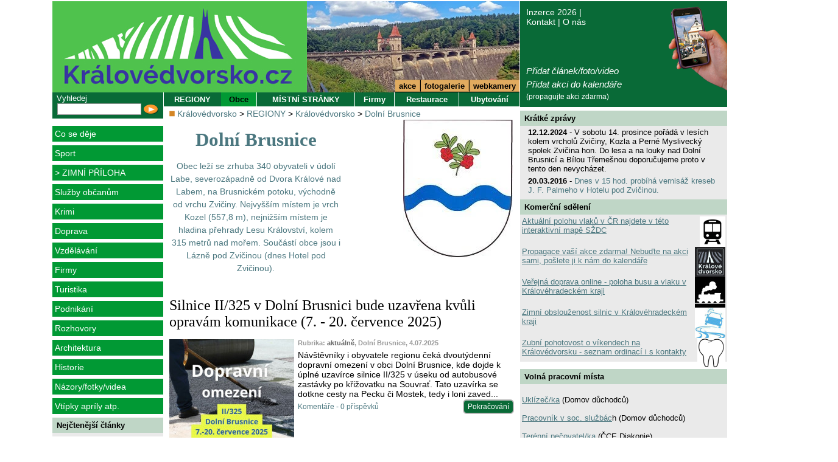

--- FILE ---
content_type: text/html; charset=windows-1250
request_url: https://www.kralovedvorsko.cz/regiony/obce-kralovedvorska/dolni-brusnice/
body_size: 10220
content:
<!DOCTYPE HTML PUBLIC "-//W3C//DTD HTML 4.01 Transitional//EN"><html><head><title>Dolní Brusnice, Královédvorsko</title><meta name="keywords" content="obec, leží, se, zrhuba, 340, obyvateli, v, údolí, labe, severozápadně, od, dvora, králové, nad, labem, na, brusnickém, potoku, východně, vrchu, zvičiny., nejvyšším, místem, je, vrch, kozel, (557, 8, m), nejnižším, hladina, přehrady, lesu, království, kolem, 315, metrů, mořem., součástí, obce, jsou&mldr;" /><meta name="description" content="Obec leží se zrhuba 340 obyvateli v údolí Labe, severozápadně od Dvora Králové nad Labem, na Brusnickém potoku, východně od vrchu Zvičiny. Nejvyšším místem je vrch Kozel (557,8 m), nejnižším místem je hladina přehrady Lesu Království, kolem 315 metrů nad mořem. Součástí obce jsou i Lázně pod&mldr;" /><meta name="Generator" content="MultiCMS.net" /><link href="/text.css?v=0" rel="stylesheet" type="text/css" /><link rel="alternate" type="application/rss+xml" title="RSS: Královédvorsko" href="https://www.kralovedvorsko.cz/rss.php" /><script src="//ajax.googleapis.com/ajax/libs/jquery/3.7.1/jquery.min.js" crossorigin></script><script>!window.jQuery&&document.write('<script src="/jquery.min.js" />')</script><link href="/main.css?v0" rel="stylesheet" type="text/css"><script src="/func.js?v0" type="text/javascript"></script><script src="/menu.js?v=5" type="text/javascript"></script>
<link rel="icon" href="/favicon-kd.ico" /></head><body data-w="Královédvorsko.cz" class="p"><div id="root"><div class="popisreklamyhorni"></div><div id="lcol"><div id="logo"><div><a href="https://www.kralovedvorsko.cz"><img alt="" src="/img/logo.jpg" border="0"></a></div></div><div class="box"><div class="boxdb"><script type="text/javascript"><!--
function fsearch(){if(!CheckTextEntry(document.fs.stext,'Musíte zadat hledaný text!'))return false;return true}
//--></script>
<form method="GET" name="fs" action="/index.php" onsubmit="return fsearch();">
Vyhledej
<table width="100%" cellspacing="0">
<tr><td><input type="text" name="stext" class="inpfield100"></td><td class="clzpet" align="right" width="26"><input type="image" src="/img/sipka.png" onclick="if(fsearch()) document.fs.submit()"></td></tr>
</table>
<input type="hidden" name="page" value="main">
<input type="hidden" name="cat" value="-1">
<input type="hidden" name="sid" value=""></form></div></div><div id="lmenu"><a href="https://www.kralovedvorsko.cz/co-se-deje/">Co se děje</a><a href="https://www.kralovedvorsko.cz/sport/">Sport</a><div><a href="https://www.kralovedvorsko.cz/sport/zimni-priloha/" title="Články se zimní tématikou - poradna se zimním vybavením, mazáním lyží, doporučení zimních výletů a tras. Sněhová nadílka na horách.">&gt; ZIMNÍ PŘÍLOHA</a></div><a href="https://www.kralovedvorsko.cz/sluzby-obcanum/">Služby občanům</a><a href="https://www.kralovedvorsko.cz/krimi/">Krimi</a><a href="https://www.kralovedvorsko.cz/doprava/">Doprava</a><a href="https://www.kralovedvorsko.cz/vzdelani/">Vzdělávání</a><a href="https://www.kralovedvorsko.cz/nakupy-v-regionu/">Firmy</a><a href="https://www.kralovedvorsko.cz/turistika/">Turistika</a><a href="https://www.kralovedvorsko.cz/podnikani/">Podnikání</a><a href="https://www.kralovedvorsko.cz/rozhovory/">Rozhovory</a><a href="https://www.kralovedvorsko.cz/architektura/">Architektura</a><a href="https://www.kralovedvorsko.cz/historie/">Historie</a><a href="https://www.kralovedvorsko.cz/nazory-komentare/">Názory/fotky/videa</a><a href="https://www.kralovedvorsko.cz/vtipky-aprily-atp/">Vtípky apríly atp.</a></div><div class="popisreklamybox"></div><div class="box"><div class="box3header">Nejčtenější články</div><div class="box3text"></div></div><div class="popisreklamy"></div></div><div id="cont"><div id="hmenu"><div><a href="/inzerce-2026.html">Inzerce 2026</a> | <a href="/kontakt.html">Kontakt</a> | <a href="/o-nas.html">O nás</a></div><div id="hmenua"> <a href="/index.php?page=pridatm">Přidat článek/foto/video</a> <a href="/index.php?page=akce.nova">Přidat akci do kalendáře</a> <span>(propagujte akci zdarma)</span></div></div><div id="head"><div id="topmenuy" style="background-image:url(/image.php?11261&amp;6&amp;cw=349&amp;ch=150)" class="a" onclick="location='/g.php?idx=17954'"><ul id="imenu"><li><a href="/akce.html">akce</a></li><li><a href="/galerie-k-clankum.html">fotogalerie</a></li><li><a href="/webkamery-v-kralovehradeckem-kraji.html">webkamery</a></li></ul></div><table cellspacing="0" cellpadding="0" class="topmenu"><tr><td class="m" onclick="window.location='/regiony/'">REGIONY</td><td class="msel" onclick="window.location='/regiony/obce-kralovedvorska/'">Obce</td><td class="m" onclick="window.location='/oddil-klub-spolek-organizace.html'">MÍSTNÍ STRÁNKY</td><td class="m" onclick="window.location='/nakupy-v-regionu/'">Firmy</td><td class="m" onclick="window.location='/firmy-v-regionu/restaurace/'">Restaurace</td><td class="m" onclick="window.location='/firmy-v-regionu/ubytovani/'">Ubytování</td><td width="1"><img alt="" src="/img/spacer.gif"></td></tr></table></div><div id="mcol"><div id="mtext"><span class="nav"><img alt="" src="/img/tl_button.gif" border="0"> <a href="/">Královédvorsko</a> &gt; <a href="/regiony/" title="Informace ze sousedních regionů, které mají obsahový přesah na Královédvorsko">REGIONY</a> &gt; <a href="/regiony/obce-kralovedvorska/" title="Seznam obcí v rámci Královédvorska doplněné zpravodajstvím a praktickými informacemi">Královédvorsko</a> &gt; <a href="/regiony/obce-kralovedvorska/dolni-brusnice/" title="Obec leží se zrhuba 340 obyvateli v údolí Labe, severozápadně od Dvora Králové nad Labem, na Brusnickém potoku, východně od vrchu Zvičiny. Nejvyšším místem je vrch Kozel (557,8 m), nejnižším místem je hladina přehrady Lesu Království, kolem...">Dolní Brusnice</a></span><table width="100%" cellpadding="0"><tr><td class="staty">
<center><h1>Dolní Brusnice</h1></center><span>Obec leží se zrhuba 340 obyvateli v údolí Labe, severozápadně od Dvora Králové nad Labem, na Brusnickém potoku, východně od vrchu Zvičiny. Nejvyšším místem je vrch Kozel (557,8 m), nejnižším místem je hladina přehrady Lesu Království, kolem 315 metrů nad mořem. Součástí obce jsou i Lázně pod Zvičinou (dnes Hotel pod Zvičinou).</span></td><td valign="top"><a href="/image.php?11283&amp;0" target="_blank"><img align="right" border="0" alt="" src="/image.php?11283&amp;0&amp;mw=260&amp;mh=260"></a></td></tr></table>
<div class="popisreklamy"><script type="text/javascript" src="/banner.php?pos=2902&amp;cat=237"></script></div>
<div class="cl"><h1 class="small"><a href="/doprava/aktualne/silnice-ii-325-v-dolni-brusnici-bude-uzavrena-kvuli-opravam-komunikace-7-20-cervence-2025.html">Silnice II/325 v Dolní Brusnici bude uzavřena kvůli opravám komunikace (7. - 20. července 2025)</a></h1><a href="/doprava/aktualne/silnice-ii-325-v-dolni-brusnici-bude-uzavrena-kvuli-opravam-komunikace-7-20-cervence-2025.html" class="ih"><img alt="" src="/image.php?135946&amp;0&amp;cw=205&amp;ch=205" border="0"></a>  <div class="clzahlavi">Rubrika: <a href="index.php?cat=485">aktuálně</a>, Dolní Brusnice, 4.07.2025</div>
Návštěvníky i obyvatele regionu čeká dvoutýdenní dopravní omezení v obci Dolní Brusnice, kde dojde k úplné uzavírce silnice II/325 v úseku od autobusové zastávky po křižovatku na Souvrať. Tato uzavírka se dotkne cesty na Pecku či Mostek, tedy i loni zaved...<div class="clzapati"><a href="/doprava/aktualne/silnice-ii-325-v-dolni-brusnici-bude-uzavrena-kvuli-opravam-komunikace-7-20-cervence-2025.html" class="vic">Pokračování</a><a href="/index.php?page=disc&amp;disc=135945">Komentáře - 0 příspěvků</a></div>
</div>

<div class="popisreklamy"><script type="text/javascript" src="/banner.php?pos=2901&amp;cat=237"></script></div>
<div class="cl"><h1 class="small"><a href="/sport/sport-pro-verejnost/metana-v-dolni-brusnici-souboj-plny-napeti-a-sousedske-atmosfery.html">Metaná v Dolní Brusnici: souboj plný napětí a sousedské atmosféry</a></h1><a href="/sport/sport-pro-verejnost/metana-v-dolni-brusnici-souboj-plny-napeti-a-sousedske-atmosfery.html" class="ih"><span class="sa">Aktualizováno</span><img alt="" src="/image.php?132762&amp;0&amp;cw=205&amp;ch=205" border="0"></a>  <div class="clzahlavi">Rubrika: <a href="index.php?cat=1916">sport pro veřejnost</a>, Dolní Brusnice, Aktualizováno 1.03.2025</div>
V sobotu 22. února se Dolní Brusnice opět proměnila v arénu plnou sportovního nadšení pro diváky i samotné sportovce – konal se tradiční turnaj v metané! <div class="clzapati"><a href="/sport/sport-pro-verejnost/metana-v-dolni-brusnici-souboj-plny-napeti-a-sousedske-atmosfery.html" class="vic">Pokračování</a><a href="/index.php?page=disc&amp;disc=132761">Komentáře - 0 příspěvků</a></div>
</div>

<div class="cl"><h1 class="small"><a href="/sport/lyzovani/lyzovani-pro-nejmensi-na-severce-13-ledna-2025.html">Lyžování pro nejmenší na Severce (13. ledna 2025)</a></h1><a href="/sport/lyzovani/lyzovani-pro-nejmensi-na-severce-13-ledna-2025.html" class="ih"><img alt="" src="/image.php?50312&amp;0&amp;cw=205&amp;ch=205" border="0"></a>  <div class="clzahlavi">Rubrika: <a href="index.php?cat=4">lyžování</a>, Dolní Brusnice, 13.01.2025</div>
Po dlouhé době bude opět spuštěn provoz na místní osvětlené sjezdovce Severka v Dolní Brusnici na Královédvorsku, která je určena především místní malým lyžařům.<br />
<div class="clzapati"><a href="/sport/lyzovani/lyzovani-pro-nejmensi-na-severce-13-ledna-2025.html" class="vic">Pokračování</a><a href="/index.php?page=disc&amp;disc=131889">Komentáře - 0 příspěvků</a></div>
</div>

<div class="cl"><h1 class="small"><a href="/sport/zimni-priloha/lyze-a-sneznice/sjezdovka-v-arealu-severka-nad-dolni-brusnici-pojede-od-6-ledna-16-hod.html">Sjezdovka v areálu Severka nad Dolní Brusnicí </a></h1><a href="/sport/zimni-priloha/lyze-a-sneznice/sjezdovka-v-arealu-severka-nad-dolni-brusnici-pojede-od-6-ledna-16-hod.html" class="ih"><span class="sa">Aktualizováno</span><img alt="" src="/image.php?32926&amp;0&amp;cw=205&amp;ch=205" border="0"></a>  <div class="clzahlavi">Rubrika: <a href="index.php?cat=217">lyže a sněžnice</a>, Dolní Brusnice, Aktualizováno 4.12.2023</div>
Členové TJ Jiskra Dolní Brusnice se starají o sjezdovky v Bílé Třemešné. A mají velkou radost: letos opět vidí sjezdovku ve stavu, který by si přáli vidět každý rok. Více než 20 cm sněhu zahřeje srdce nejednoho skalního lyžaře. <br />
<br />
<div class="clzapati"><a href="/sport/zimni-priloha/lyze-a-sneznice/sjezdovka-v-arealu-severka-nad-dolni-brusnici-pojede-od-6-ledna-16-hod.html" class="vic">Pokračování</a><a href="/index.php?page=disc&amp;disc=32939">Komentáře - 0 příspěvků</a></div>
</div>

<div class="cl"><h1 class="small"><a href="/nova-honzova-lesni-stezka-na-svahu-zviciny-navazuje-na-vyhlidkove-misto.html">Nová Honzova lesní stezka na svahu Zvičiny navazuje na vyhlídkové místo</a></h1><a href="/nova-honzova-lesni-stezka-na-svahu-zviciny-navazuje-na-vyhlidkove-misto.html" class="ih"><span class="sv"></span><img alt="" src="/image.php?121552&amp;0&amp;cw=205&amp;ch=205" border="0"></a>  <div class="clzahlavi">Rubrika: <a href="index.php?cat=2196">tipy na výlet</a>, Dolní Brusnice, 16.10.2023</div>
Ve čtvrtek 28. září 2023 byla na svahu Zvičiny, v části spadající pod Dolní Brusnici, slavnostně otevřena Honzova lesní stezka. Jedná se o zábavně-naučná zastavení v podobě dřevěných soch lesních zvířátek a pohádkových postav, které turisty provedou lesem...<div class="clzapati"><a href="/nova-honzova-lesni-stezka-na-svahu-zviciny-navazuje-na-vyhlidkove-misto.html" class="vic">Pokračování</a><a href="/index.php?page=disc&amp;disc=121551">Komentáře - 0 příspěvků</a></div>
</div>

<div class="popisreklamy"><script type="text/javascript" src="/banner.php?pos=30685&amp;cat=237"></script></div><div class="cl"><h1 class="small"><a href="/historie/masarykova-draci-studanka-pod-zvicinou-slavi-100-let.html">Masarykova dračí studánka pod Zvičinou slaví 100 let!</a></h1><a href="/historie/masarykova-draci-studanka-pod-zvicinou-slavi-100-let.html" class="ih"><img alt="" src="/image.php?121295&amp;0&amp;cw=205&amp;ch=205" border="0"></a>  <div class="clzahlavi">Rubrika: <a href="index.php?cat=1632">Historie</a>, Dolní Brusnice, 8.10.2023</div>
Studánka se nachází cca 500 m pod vrcholem Zvičiny u červené turistické trasy z Bílé Třemešné na Zvičinu. Motivem její sochařské výzdoby je pohádkový drak, který v balvanech hlídá pramen čerstvé vody. <div class="clzapati"><a href="/historie/masarykova-draci-studanka-pod-zvicinou-slavi-100-let.html" class="vic">Pokračování</a><a href="/index.php?page=disc&amp;disc=121298">Komentáře - 0 příspěvků</a></div>
</div>

<div class="cl"><h1 class="small"><a href="/doprava/aktualne/policiste-dohlednou-na-dodrzovani-uplne-uzavirky-silnice-v-dolni-brusnici.html">Policisté dohlédnou na dodržování úplné uzavírky silnice v Dolní Brusnici </a></h1><a href="/doprava/aktualne/policiste-dohlednou-na-dodrzovani-uplne-uzavirky-silnice-v-dolni-brusnici.html" class="ih"><img alt="" src="/image.php?117035&amp;0&amp;cw=205&amp;ch=205" border="0"></a>  <div class="clzahlavi">Rubrika: <a href="index.php?cat=485">aktuálně</a>, Dolní Brusnice, 11.05.2023</div>
Ve čtvrtek 4. května došlo k úplnému uzavření úseku silnice II/325 vedoucí přes Dolní Brusnici z důvodu její rekonstrukce. Tato je spojkou Dvora Králové s Horní Brusnicí a tedy i ideální cestou na Zvičinu, Pecku či Novou Paku. Bohužel krátce po jejím úpln...<div class="clzapati"><a href="/doprava/aktualne/policiste-dohlednou-na-dodrzovani-uplne-uzavirky-silnice-v-dolni-brusnici.html" class="vic">Pokračování</a><a href="/index.php?page=disc&amp;disc=117033">Komentáře - 3 (3) příspěvků</a></div>
</div>

<div class="cl"><h1 class="small"><a href="/co-se-deje/vystavy/tradicni-vystava-tvorive-ruce-v-dolni-brusnici-jiz-jen-do-stredy-29-brezna.html">Tradiční výstava Tvořivé ruce v Dolní Brusnici - již jen do středy 29. března!</a></h1><a href="/co-se-deje/vystavy/tradicni-vystava-tvorive-ruce-v-dolni-brusnici-jiz-jen-do-stredy-29-brezna.html" class="ih"><img alt="" src="/image.php?115504&amp;1&amp;cw=205&amp;ch=205" border="0"></a>  <div class="clzahlavi">Rubrika: <a href="index.php?cat=27">výstavy</a>, Dolní Brusnice, 27.03.2023</div>
Již jen do středy 29. března se v kulturním domě Hanička v Dolní Brusnici na Královédvorsku koná výstava Tvořivé ruce, která přibližuje návštěvníkům, jak šikovné lidi v regionu máme. <div class="clzapati"><a href="/co-se-deje/vystavy/tradicni-vystava-tvorive-ruce-v-dolni-brusnici-jiz-jen-do-stredy-29-brezna.html" class="vic">Pokračování</a><a href="/index.php?page=disc&amp;disc=115532">Komentáře - 0 příspěvků</a></div>
</div>

<div class="cl"><h1 class="small"><a href="/sluzby-obcanum/hasici/v-dolni-brusnici-shorela-po-pulnoci-chalupa-jeden-clovek-prisel-o-zivot.html">V Dolní Brusnici shořela po půlnoci chalupa, jeden člověk přišel o život</a></h1><a href="/sluzby-obcanum/hasici/v-dolni-brusnici-shorela-po-pulnoci-chalupa-jeden-clovek-prisel-o-zivot.html" class="ih"><span class="sa">Aktualizováno</span><img alt="" src="/image.php?94137&amp;0&amp;cw=205&amp;ch=205" border="0"></a>  <div class="clzahlavi">Rubrika: <a href="index.php?cat=1904">Hasiči</a>, Dolní Brusnice, Aktualizováno 5.06.2021</div>
Krátce po půlnoci přijalo krajské operační a informační středisko HZS Královéhradeckého kraje hlášení o požáru chalupy v Dolní Brusnici. Už při příjezdu hasičských jednotek na místo události byl požár v plném rozsahu. <div class="clzapati"><a href="/sluzby-obcanum/hasici/v-dolni-brusnici-shorela-po-pulnoci-chalupa-jeden-clovek-prisel-o-zivot.html" class="vic">Pokračování</a><a href="/index.php?page=disc&amp;disc=94139">Komentáře - 0 příspěvků</a></div>
</div>

<div class="cl"><h1 class="small"><a href="/historie/mista/mlyn-sykornik-u-prehrady-les-kralovstvi-podivejte-se-na-video.html">Mlýn Sýkorník u přehrady Les Království - podívejte se na video</a></h1><a href="/historie/mista/mlyn-sykornik-u-prehrady-les-kralovstvi-podivejte-se-na-video.html" class="ih"><span class="sv"></span><img alt="" src="/image.php?92191&amp;0&amp;cw=205&amp;ch=205" border="0"></a>  <div class="clzahlavi">Rubrika: <a href="index.php?cat=1970">místa</a>, Dolní Brusnice, 30.03.2021</div>
EDIT - opravena fotogalerie <br />
Na břehu přehrady Les Království u Dolní Brusnice se nachází zřícenina bývalého vodního mlýna Sýkorník. Podívejte se na video ze zimní návštěvy a také si přečtěte pár zajímavostí z jeho historie.<div class="clzapati"><a href="/historie/mista/mlyn-sykornik-u-prehrady-les-kralovstvi-podivejte-se-na-video.html" class="vic">Pokračování</a><a href="/index.php?page=disc&amp;disc=92190">Komentáře - 0 příspěvků</a></div>
</div>

<div class="cl"><h1 class="small"><a href="/co-se-deje/akce-pro-deti/strihani-ovecek-pod-zvicinou-4-kvetna-2019.html">Stříhání oveček Pod Zvičinou (4. května 2019)</a></h1><a href="/co-se-deje/akce-pro-deti/strihani-ovecek-pod-zvicinou-4-kvetna-2019.html" class="ih"><img alt="" src="/image.php?69238&amp;0&amp;cw=205&amp;ch=205" border="0"></a>  <div class="clzahlavi">Rubrika: <a href="index.php?cat=1931">akce pro děti</a>, Dolní Brusnice, 2.05.2019</div>
Zveme všechny nadšence a zájemce na pravidelné jarní stříhání oveček v Hotelu Pod Zvičinou. Akce je vhodná pro rodiny s dětmi, pro které jsou zde i další atrakce včetně dětských stezek a hřiště.<div class="clzapati"><a href="/co-se-deje/akce-pro-deti/strihani-ovecek-pod-zvicinou-4-kvetna-2019.html" class="vic">Pokračování</a><a href="/index.php?page=disc&amp;disc=69237">Komentáře - 0 příspěvků</a></div>
</div>

<div class="cl"><h1 class="small"><a href="/turistika/tipy-na-vylet/horke-lazne-v-laznich-tradicni-hot-tubs-pod-zvicinou.html">Horké lázně v lázních - tradiční hot tubs Pod Zvičinou</a></h1><a href="/turistika/tipy-na-vylet/horke-lazne-v-laznich-tradicni-hot-tubs-pod-zvicinou.html" class="ih"><img alt="" src="/image.php?65521&amp;0&amp;cw=205&amp;ch=205" border="0"></a>  <div class="clzahlavi">Rubrika: <a href="index.php?cat=2196">tipy na výlet</a>, Dolní Brusnice, 23.01.2019</div>
Stejně jako každý rok i letos se podařilo Pod Zvičinou zprovoznit místní hot tubs. Hot tubs jsou sudy s horkou vodou využívané pro hydroterapii nebo relaxaci. Největší požitek přináší v zimním období. Takže neváhejte, zima udeřila.<div class="clzapati"><a href="/turistika/tipy-na-vylet/horke-lazne-v-laznich-tradicni-hot-tubs-pod-zvicinou.html" class="vic">Pokračování</a><a href="/index.php?page=disc&amp;disc=65520">Komentáře - 0 příspěvků</a></div>
</div>

<div class="cl"><h1 class="small"><a href="/sport/lyzovani/sjezdovka-severka-v-dolni-brusnici-hlasi-na-vikend-otevreno.html">Sjezdovka Severka v Dolní Brusnici hlásí na víkend otevřeno</a></h1><a href="/sport/lyzovani/sjezdovka-severka-v-dolni-brusnici-hlasi-na-vikend-otevreno.html" class="ih"><img alt="" src="/image.php?33054&amp;0&amp;cw=205&amp;ch=205" border="0"></a>  <div class="clzahlavi">Rubrika: <a href="index.php?cat=4">lyžování</a>, Dolní Brusnice, 18.01.2019</div>
V pátek 18. ledna 2019 večer oznámil provozovatel sjezdovky Severka v Dolní Brusnici zahájení lyžařské sezóny. V provozu bude vlek po oba víkendové dny od 9 do 19 hod.<div class="clzapati"><a href="/sport/lyzovani/sjezdovka-severka-v-dolni-brusnici-hlasi-na-vikend-otevreno.html" class="vic">Pokračování</a><a href="/index.php?page=disc&amp;disc=65491">Komentáře - 0 příspěvků</a></div>
</div>

<div class="cl"><h1 class="small"><a href="/rozhovory/osobnosti-regionu/cena-fair-play-2017-pro-pani-ucitelku-janu-stranskou.html">Cena Fair play 2017 pro paní učitelku Janu Stránskou</a></h1><a href="/rozhovory/osobnosti-regionu/cena-fair-play-2017-pro-pani-ucitelku-janu-stranskou.html" class="ih"><img alt="" src="/image.php?50848&amp;0&amp;cw=205&amp;ch=205" border="0"></a>  <div class="clzahlavi">Rubrika: <a href="index.php?cat=1914">Osobnosti regionu</a>, Dolní Brusnice, 7.02.2018</div>
Ministerstvo školství, mládeže a tělovýchovy udělilo "Ceny Fair play za rok 2017". Je pro nás velkou ctí, že tuto cenu získala paní učitelka Jana Stránská, bývalá učitelka ZŠ a MŠ Bílá Třemešná, kterou ředitel školy nominoval v kategorii "Za celoživotní p...<div class="clzapati"><a href="/rozhovory/osobnosti-regionu/cena-fair-play-2017-pro-pani-ucitelku-janu-stranskou.html" class="vic">Pokračování</a><a href="/index.php?page=disc&amp;disc=50847">Komentáře - 0 příspěvků</a></div>
</div>

<div class="cl"><h1 class="small"><a href="/turistika/koupaliste/koupani-v-pramenite-vode-na-kralovedvorsku-lazne-pod.html">Koupání v pramenité vodě na Královédvorsku - Lázně pod Zvičinou</a></h1><a href="/turistika/koupaliste/koupani-v-pramenite-vode-na-kralovedvorsku-lazne-pod.html" class="ih"><span class="sa">Aktualizováno</span><img alt="" src="/image.php?28186&amp;0&amp;cw=205&amp;ch=205" border="0"></a>  <div class="clzahlavi">Rubrika: <a href="index.php?cat=483">koupaliště</a>, Dolní Brusnice, Aktualizováno 6.07.2017</div>
Královédvorsko je plné krásných lesů a v nich se skrývají, třeba i jen kousek od hlavní silnice, poklady. Jedním z nich je vodní nádrž v Lázních pod Zvičinou, kterou protéká pramenitá voda ze studánky a která je určena ke koupání. <div class="clzapati"><a href="/turistika/koupaliste/koupani-v-pramenite-vode-na-kralovedvorsku-lazne-pod.html" class="vic">Pokračování</a><a href="/index.php?page=disc&amp;disc=28175">Komentáře - 2 (2) příspěvků</a></div>
</div>

<div class="cl"><h1 class="small"><a href="/rozhovory/osobnosti-regionu/osobnosti-kralovedvorska-na-vitani-jara-2017-v-hotelu-pod.html">Osobnosti Královédvorska na Vítání jara 2017 v Hotelu pod Zvičinou</a></h1><a href="/rozhovory/osobnosti-regionu/osobnosti-kralovedvorska-na-vitani-jara-2017-v-hotelu-pod.html" class="ih"><img alt="" src="/image.php?36686&amp;0&amp;cw=205&amp;ch=205" border="0"></a>  <div class="clzahlavi">Rubrika: <a href="index.php?cat=1914">Osobnosti regionu</a>, Dolní Brusnice, 9.05.2017</div>
V sobotu 6. května se v Lázních pod Zvičinou v Dolní Brusnici uskutečnila tradiční akce Vítání jara v rámci Otevírání turistické sezony v našem regionu. Počasí nebylo ideální, ale pohledem optimisty můžeme konstatovat, že nepršelo, a tak bylo vlastně krás...<div class="clzapati"><a href="/rozhovory/osobnosti-regionu/osobnosti-kralovedvorska-na-vitani-jara-2017-v-hotelu-pod.html" class="vic">Pokračování</a><a href="/index.php?page=disc&amp;disc=36687">Komentáře - 2 (2) příspěvků</a></div>
</div>

<div class="cl"><h1 class="small"><a href="/co-se-deje/spolecenske-akce/jidlo-jako-divadlo-gastronomicka-kreativni-dilna-v-ramci-vitani-jara-v-laznich-pod.html">Jídlo jako divadlo - gastronomická kreativní dílna v rámci Vítání jara v Lázních pod Zvičinou</a></h1><a href="/co-se-deje/spolecenske-akce/jidlo-jako-divadlo-gastronomicka-kreativni-dilna-v-ramci-vitani-jara-v-laznich-pod.html" class="ih"><img alt="" src="/image.php?36191&amp;0&amp;cw=205&amp;ch=205" border="0"></a>  <div class="clzahlavi">Rubrika: <a href="index.php?cat=18">společenské akce</a>, Dolní Brusnice, 30.04.2017</div>
Nemáte ještě program na první květnový víkend na Královédvorsku? Zde je tip na zajímavou akci pro celou rodinu a všechny generace, a to na sobotu 6. května 2017 v Lázních pod Zvičinou. Bude zde probíhat tradiční Vítání jara letos včetně gastronomické krea...<div class="clzapati"><a href="/co-se-deje/spolecenske-akce/jidlo-jako-divadlo-gastronomicka-kreativni-dilna-v-ramci-vitani-jara-v-laznich-pod.html" class="vic">Pokračování</a><a href="/index.php?page=disc&amp;disc=36192">Komentáře - 0 příspěvků</a></div>
</div>

<div class="cl"><h1 class="small"><a href="/architektura/dalsi-opravena-kaplicka-na-kralovedvorsku.html">Další opravená kaplička</a></h1><a href="/architektura/dalsi-opravena-kaplicka-na-kralovedvorsku.html" class="ih"><img alt="" src="/image.php?32583&amp;0&amp;cw=205&amp;ch=205" border="0"></a>  <div class="clzahlavi">Rubrika: <a href="index.php?cat=1628">Architektura</a>, Dolní Brusnice, 23.12.2016</div>
Na úpatí vrchu Zvičina září novotou kaplička - osmihranný zděný pavilonek, který je součástí areálu Hotelu pod Zvičinou. Letos se kapličku podařilo rekonstruovat a návštěvníkům Královédvorska tak přibyl důvod, proč zavítat na toto výletní lázeňské místo s...<div class="clzapati"><a href="/architektura/dalsi-opravena-kaplicka-na-kralovedvorsku.html" class="vic">Pokračování</a><a href="/index.php?page=disc&amp;disc=32582">Komentáře - 0 příspěvků</a></div>
</div>

<div class="cl"><h1 class="small"><a href="/co-se-deje/vystavy/v-hotelu-pod-zvicinou-se-chysta-vystava-kreseb-knizniho-ilustratora-j-f.html">V Hotelu pod Zvičinou se chystá výstava kreseb knižního ilustrátora J. F. Palmeho</a></h1><a href="/co-se-deje/vystavy/v-hotelu-pod-zvicinou-se-chysta-vystava-kreseb-knizniho-ilustratora-j-f.html" class="ih"><span class="sv"></span><img alt="" src="/image.php?23629&amp;0&amp;cw=205&amp;ch=205" border="0"></a>  <div class="clzahlavi">Rubrika: <a href="index.php?cat=27">výstavy</a>, Dolní Brusnice, 13.03.2016</div>
V neděli 20. 3. 2016 v 15:00 proběhne v Hotelu pod Zvičinou vernisáž kreseb výtvarníka J. F. Palmeho. Autor bude na vernisáži osobně přítomen a až dočtete následující řádky, sami uznáte, že tuto událost si rozhodně nesmíte nechat ujít. Jaromír František P...<div class="clzapati"><a href="/co-se-deje/vystavy/v-hotelu-pod-zvicinou-se-chysta-vystava-kreseb-knizniho-ilustratora-j-f.html" class="vic">Pokračování</a><a href="/index.php?page=disc&amp;disc=23634">Komentáře - 0 příspěvků</a></div>
</div>

<div class="cl"><h1 class="small"><a href="/krimi/policie-hleda-svedky-loupezneho-prepadeni-v-dolni-brusnici.html">Policie hledá svědky loupežného přepadení v Dolní Brusnici</a></h1><a href="/krimi/policie-hleda-svedky-loupezneho-prepadeni-v-dolni-brusnici.html" class="ih"><img alt="" src="/image.php?22796&amp;0&amp;cw=205&amp;ch=205" border="0"></a>  <div class="clzahlavi">Rubrika: <a href="index.php?cat=493">Krimi</a>, Dolní Brusnice, 18.02.2016</div>
V pondělí 15. 2. 2016 večer kolem půl desáté v Dolní Brusnici mělo dojít k loupežnému přepadení! Pachateli jsou dva muži ve věku od osmnácti do třiadvaceti let, kteří si odnesli lup 63000 Kč.<div class="clzapati"><a href="/krimi/policie-hleda-svedky-loupezneho-prepadeni-v-dolni-brusnici.html" class="vic">Pokračování</a><a href="/index.php?page=disc&amp;disc=22798">Komentáře - 0 příspěvků</a></div>
</div>

<div class="pg"><img alt="" src="/img/tl_button.gif" border="0"> <span></span><span></span><b>1</b> </div><div class="popisreklamydolni"></div></div></div><div id="rcol"><div class="popisreklamy"></div><div class="box"><div class="box3header"><a href="/index.php?page=kratkezpravy&amp;from=5&amp;stat=237">Krátké zprávy</a></div><div class="box3text"><div class="uvkrzpravy">
<div><b>12.12.2024</b> - V sobotu 14. prosince pořádá v lesích kolem vrcholů Zvičiny, Kozla a Perné Myslivecký spolek Zvičina hon. Do lesa a na louky nad Dolní Brusnicí a Bílou Třemešnou doporučujeme proto v tento den nevycházet.</div><div><b>20.03.2016</b> - <a href="http://www.kralovedvorsko.cz/co-se-deje/vystavy/v-hotelu-pod-zvicinou-se-chysta-vystava-kreseb-knizniho-ilustratora-j-f.html">Dnes v 15 hod. probíhá vernisáž kreseb J. F. Palmeho v Hotelu pod Zvičinou.</a></div></div></div><div class="box"><div class="box3header">Komerční sdělení</div><div class="box3text"><a href="https://mapy.spravazeleznic.cz/vlaky-provoz" class="alist"><img class="sd" src="/image.php?115168&amp;0&amp;mw=50&amp;mh=50" alt="">Aktuální polohu vlaků v ČR najdete v této interaktivní mapě SŽDC</a><a href="http://www.kralovedvorsko.cz/nabidka-pro-poradatele-akci.html" class="alist"><img class="sd" src="/image.php?24990&amp;0&amp;mw=50&amp;mh=50" alt="">Propagace vaší akce zdarma! Nebuďte na akci sami, pošlete ji k nám do kalendáře</a><a href="https://www.dopravakhk.cz/verejna-doprava-on-line.html" class="alist"><img class="sd" src="/image.php?111442&amp;0&amp;mw=50&amp;mh=50" alt="">Veřejná doprava online - poloha busu a vlaku v Královéhradeckém kraji</a><a href="https://uskhk.eu/suhhkap/" class="alist"><img class="sd" src="/image.php?131356&amp;0&amp;mw=50&amp;mh=50" alt="">Zimní obslouženost silnic v Královéhradeckém kraji </a><a href="/index.php?art=49711" class="alist"><img class="sd" src="/image.php?33288&amp;0&amp;mw=50&amp;mh=50" alt="">Zubní pohotovost o víkendech na Královédvorsku - seznam ordinací i s kontakty</a></div></div><div class="box"><div class="box3header">Volná pracovní místa</div><div class="box3text"><div><br></div><div><a href="https://www.kralovedvorsko.cz/sluzby-obcanum/prace/nabidka-prace-uklizec-ka-2.html" target="_blank">Uklízeč/ka</a> (Domov důchodců)</div><div><br></div><div><a href="https://www.kralovedvorsko.cz/sluzby-obcanum/prace/nabidka-prace-pracovnik-v-socialnich-sluzbach-domov-duchodcu.html" target="_blank">Pracovník v soc. službác</a>h (Domov důchodců)</div><div><br></div><div><a href="https://www.kralovedvorsko.cz/sluzby-obcanum/prace/nabidka-prace-terenniho-pecovatel-pecovatelka.html" target="_blank">Terénní pečovatel/ka</a> (ČCE Diakonie)</div><div></div><div></div><div><br></div><div><a href="http://www.kr-kralovehradecky.cz/scripts/detail.php?pgid=107" target="">Aktuální nabídka KÚ</a> (Kr. kraj)</div><div><br></div><div><em><font size="2"><a href="http://www.kralovedvorsko.cz/sluzby-obcanum/prace/" target="">další nabídky</a></font></em></div><style>.tb_button {padding:1px;cursor:pointer;border-right: 1px solid #8b8b8b;border-left: 1px solid #FFF;border-bottom: 1px solid #fff;}.tb_button.hover {borer:2px outset #def; background-color: #f8f8f8 !important;}.ws_toolbar {z-index:100000} .ws_toolbar .ws_tb_btn {cursor:pointer;border:1px solid #555;padding:3px} .tb_highlight{background-color:yellow} .tb_hide {visibility:hidden} .ws_toolbar img {padding:2px;margin:0px}</style></div></div><div class="popisreklamy"></div><div class="box3header">Kalendář akcí</div><div id="kaln0" class="kaln"></div><div id="kal0" class="kal"></div><div class="box"><div class="box3header"><a href="/akce.html">Nejbližší akce</a></div><div class="box3text"><div class="na"><div>23.01.2026 18:00 - 25.01.2026 20:00</div><a href="/kousek-lesa-v-pasazi-zverina-na-taliri-3.html">Kousek lesa v Pasáži - ZVĚŘINA NA TALÍŘI</a></div><div class="na"><div>25.01.2026 19:00 - 25.01.2026 21:30</div><a href="/kino-blazniva-strela.html">Kino - Bláznivá střela</a></div><div class="na"><div>27.01.2026 19:00 - 27.01.2026 21:00</div><a href="/cestovatelska-prednaska-nepal-15.html">Cestovatelská přednáška - Nepál</a></div><div class="na"><div>28.01.2026 15:45 - 28.01.2026 16:45</div><a href="/joga-pro-zdravi-a-silu-v-kazdem-veku-166.html">Jóga pro zdraví a sílu v každém věku</a></div><div class="na"><div>28.01.2026 15:15 - 28.01.2026 16:15</div><a href="/chuze-s-trekovymi-holemi-101.html">Chůze s trekovými holemi</a></div></div></div><iframe src="//www.facebook.com/plugins/likebox.php?href=https%3A%2F%2Fwww.facebook.com%2Fkralovedvorsko&amp;width=340&amp;height=590&amp;colorscheme=light&amp;show_faces=true&amp;header=true&amp;stream=true&amp;show_border=true&amp;appId=518870138182144" scrolling="no" frameborder="0" style="border:none; overflow:hidden; width:340px;height:590px;" allowTransparency="true"></iframe><p align="center">
<a href="http://www.toplist.cz" ><script type="text/javascript"><!--
document.write ('<img src="//toplist.cz/dot.asp?id=137469&amp;http='+escape(top.document.referrer)+'&amp;wi='+escape(window.screen.width)+'&he='+escape(window.screen.height)+'&amp;cd='+escape(window.screen.colorDepth)+'&amp;t='+escape(document.title)+'" width="1" height="1" border=0 alt="TOPlist" />'); 
//--></script><noscript><img SRC="//toplist.cz/dot.asp?id=137469" border="0"
alt="TOPlist" width="1" height="1" /></noscript></a>
</p>
</div>
</div><div class="break"></div><div id="footer">
<table cellspacing="0" cellpadding="0" class="n"><tr><td class="bottomline"><img alt="" src="/img/spacer.gif" width="1" height="1"></td><td class="bottomline"><img alt="" src="/img/spacer.gif" width="1" height="1"></td></tr><tr><td width="200" class="bottomlogo">
<img alt="" src="/img/logo_small.jpg"></td><td class="bottomcopy"><a href="/rss.php">RSS</a>, 2026 &copy; Kateřina Sekyrková<br>Poslední změna: 25.01.2026<br>Created by: 2026 &copy; <a href="http://www.smartware.cz/tvorba_internetovych_stranek.html" title="Vývoj software, tvorba internetových www stránek a aplikací">Smartware s.r.o.</a>, <a href="http://www.multicms.net/redakcni_system.html" title="Tvorba webových www stránek, Publikační a Redakční systém MultiCMS" target="_parent">Redakční systém MultiCMS</a></td></tr></table>
</div></div>
<script type="text/javascript"><!--
kalinit(0);//--></script>
<script type="text/javascript">
var gaJsHost = (("https:" == document.location.protocol) ? "https://ssl." : "http://www.");
document.write(unescape("%3Cscript src='" + gaJsHost + "google-analytics.com/ga.js' type='text/javascript'%3E%3C/script%3E"));
</script>
<script type="text/javascript">
var pageTracker = _gat._getTracker("UA-4163907-1");
pageTracker._initData();
pageTracker._trackPageview();
</script>
</body></html>

--- FILE ---
content_type: text/html; charset=UTF-8
request_url: https://www.kralovedvorsko.cz/banner.php?pos=2901&cat=237
body_size: 119
content:
document.write("<div class=\"ibannerh\">Reklama</div><a class=\"ibanner\" href=\"https://www.kralovedvorsko.cz/go.php?idx=138803\" target=\"_blank\" rel=\"nofollow\"><img alt=\"\" width=\"566\" src=\"https://www.kralovedvorsko.cz/image.php?138803&amp;3&amp;di=2\"></a>");


--- FILE ---
content_type: text/html; charset=UTF-8
request_url: https://www.kralovedvorsko.cz/banner.php?pos=30685&cat=237
body_size: 119
content:
document.write("<div class=\"ibannerh\">Reklama</div><a class=\"ibanner\" href=\"https://www.kralovedvorsko.cz/go.php?idx=140332\" target=\"_blank\" rel=\"nofollow\"><img alt=\"\" width=\"566\" src=\"https://www.kralovedvorsko.cz/image.php?140332&amp;0&amp;di=2\"></a>");


--- FILE ---
content_type: text/html; charset=windows-1250
request_url: https://www.kralovedvorsko.cz/kal.php?kl=0
body_size: 10514
content:
<a href="javascript:kal(0,1764543600)" class="p"></a><a href="javascript:kal(0,1769900400)"></a><div>leden 2026</div>^<table cellpadding="0" cellspacing="0"><tr><th>Po</th><th>Út</th><th>St</th><th>Čt</th><th>Pá</th><th>So</th><th>Ne</th></tr><tr><td class="m">29</a><div class="h"><p><a href="/vanocni-exkurze.html"><span style="background-color:#000"></span>Vánoční exkurze</a><i>29.12.2025, 10:30 - 17:00</i> <a href="javascript:kv(1,0)">Více...</a><div id="k1x0">Komentovaná prohlídka pivovaru včetně ochutnávky</div><p><a href="/nabizim-soukromou-pujcku-bez-podvodu-4.html"><span style="background-color:#000"></span>NABÍZÍM SOUKROMOU PŮJČKU BEZ PODVODŮ</a><i>29.12.2025</i> <a href="javascript:kv(1,1)">Více...</a><div id="k1x1">Získejte finanční pomoc ještě dnes od seriózního soukromého investora! Ať už potřebujete konsolidovat úvěry s vysokým úrokem, financovat své podnikání nebo se vypořádat s neočekávanými výdaji, nabízím rychlé a bezproblémové půjčky – žádné banky, žádní makléři. Jsou to mé osobní peníze, dostupné za férových a pevných podmínek bez skrytých překvapení. Schválení je rychlé s možností výplaty v ten samý den. Žádné složité postupy ani nekonečné papírování. Jsem tu, abych vám pomohl 24 hodin denně, 7 dní v týdnu s poctivými a jasnými smlouvami. Pokud hledáte důvěryhodné a flexibilní řešení, kontaktujte mě ještě dnes a pojďme ho realizovat.

Email:fiurasekmartin8@seznam.cz

WhatsApp: +420721296168
</div><p><a href="/olympijska-sezona-vystava-o-historii-zimnich-olympijskych-her.html"><span style="background-color:#000"></span>OLYMPIJSKÁ SEZÓNA - výstava o historii zimních olympijských her </a><i>28.12.2025 - 31.3.2026, 10:00 - 18:00</i> <a href="javascript:kv(1,2)">Více...</a><div id="k1x2">V Malé Úpě to letos žije olympijskou sezónou – fandí se, inspiruje a oslavuje každý, kdo má odvahu postavit se na start. Prostřednictvím imerzních projekcí vsi výstava provede zimními olympijskými hrami od Chamonix 1924 až po Milán Cortina 2026.</div><p><a href="/vystava-iq-landia-v-muzeu-2.html"><span style="background-color:#000"></span>výstava: IQ LANDIA v muzeu</a><i>2.12.2025 - 18.1.2026</i> <a href="javascript:kv(1,3)">Více...</a><div id="k1x3">Interaktivní výstava ve dvou patrech muzea v sobě kombinuje hru, zábavu i poučení, zahrnuje na tři desítky exponátů, které jsou přímo určené k vyzkoušení. Návštěvník se dozví, jak funguje černá díra, jak vidí živočichové nebo jestli ho oklamou naše optické klamy. Zároveň se může porovnat s kamarády, kdo má lepší postřeh nebo větší sílu a mnoho dalšího.

po – pá 9 – 16, so – ne 9 - 17
22. - 23. 12. 2025 13-17
24. 12. 2025 zavřeno
25. - 26. 12. 2025 13-17
27. - 28. 12. 2025 9-17
29. - 30. 12. 2025 13-17
31. 12. 2025, 1. 1. 2026 zavřeno
2. 1. 2026 13-17</div></div></td><td class="m">30</a><div class="h"><p><a href="/olympijska-sezona-vystava-o-historii-zimnich-olympijskych-her.html"><span style="background-color:#000"></span>OLYMPIJSKÁ SEZÓNA - výstava o historii zimních olympijských her </a><i>28.12.2025 - 31.3.2026, 10:00 - 18:00</i> <a href="javascript:kv(2,0)">Více...</a><div id="k2x0">V Malé Úpě to letos žije olympijskou sezónou – fandí se, inspiruje a oslavuje každý, kdo má odvahu postavit se na start. Prostřednictvím imerzních projekcí vsi výstava provede zimními olympijskými hrami od Chamonix 1924 až po Milán Cortina 2026.</div><p><a href="/vystava-iq-landia-v-muzeu-2.html"><span style="background-color:#000"></span>výstava: IQ LANDIA v muzeu</a><i>2.12.2025 - 18.1.2026</i> <a href="javascript:kv(2,1)">Více...</a><div id="k2x1">Interaktivní výstava ve dvou patrech muzea v sobě kombinuje hru, zábavu i poučení, zahrnuje na tři desítky exponátů, které jsou přímo určené k vyzkoušení. Návštěvník se dozví, jak funguje černá díra, jak vidí živočichové nebo jestli ho oklamou naše optické klamy. Zároveň se může porovnat s kamarády, kdo má lepší postřeh nebo větší sílu a mnoho dalšího.

po – pá 9 – 16, so – ne 9 - 17
22. - 23. 12. 2025 13-17
24. 12. 2025 zavřeno
25. - 26. 12. 2025 13-17
27. - 28. 12. 2025 9-17
29. - 30. 12. 2025 13-17
31. 12. 2025, 1. 1. 2026 zavřeno
2. 1. 2026 13-17</div></div></td><td class="m">31</a><div class="h"><p><a href="/olympijska-sezona-vystava-o-historii-zimnich-olympijskych-her.html"><span style="background-color:#000"></span>OLYMPIJSKÁ SEZÓNA - výstava o historii zimních olympijských her </a><i>28.12.2025 - 31.3.2026, 10:00 - 18:00</i> <a href="javascript:kv(3,0)">Více...</a><div id="k3x0">V Malé Úpě to letos žije olympijskou sezónou – fandí se, inspiruje a oslavuje každý, kdo má odvahu postavit se na start. Prostřednictvím imerzních projekcí vsi výstava provede zimními olympijskými hrami od Chamonix 1924 až po Milán Cortina 2026.</div><p><a href="/vystava-iq-landia-v-muzeu-2.html"><span style="background-color:#000"></span>výstava: IQ LANDIA v muzeu</a><i>2.12.2025 - 18.1.2026</i> <a href="javascript:kv(3,1)">Více...</a><div id="k3x1">Interaktivní výstava ve dvou patrech muzea v sobě kombinuje hru, zábavu i poučení, zahrnuje na tři desítky exponátů, které jsou přímo určené k vyzkoušení. Návštěvník se dozví, jak funguje černá díra, jak vidí živočichové nebo jestli ho oklamou naše optické klamy. Zároveň se může porovnat s kamarády, kdo má lepší postřeh nebo větší sílu a mnoho dalšího.

po – pá 9 – 16, so – ne 9 - 17
22. - 23. 12. 2025 13-17
24. 12. 2025 zavřeno
25. - 26. 12. 2025 13-17
27. - 28. 12. 2025 9-17
29. - 30. 12. 2025 13-17
31. 12. 2025, 1. 1. 2026 zavřeno
2. 1. 2026 13-17</div></div></td><td>1</a><div class="h"><p><a href="/olympijska-sezona-vystava-o-historii-zimnich-olympijskych-her.html"><span style="background-color:#000"></span>OLYMPIJSKÁ SEZÓNA - výstava o historii zimních olympijských her </a><i>28.12.2025 - 31.3.2026, 10:00 - 18:00</i> <a href="javascript:kv(4,0)">Více...</a><div id="k4x0">V Malé Úpě to letos žije olympijskou sezónou – fandí se, inspiruje a oslavuje každý, kdo má odvahu postavit se na start. Prostřednictvím imerzních projekcí vsi výstava provede zimními olympijskými hrami od Chamonix 1924 až po Milán Cortina 2026.</div><p><a href="/vystava-iq-landia-v-muzeu-2.html"><span style="background-color:#000"></span>výstava: IQ LANDIA v muzeu</a><i>2.12.2025 - 18.1.2026</i> <a href="javascript:kv(4,1)">Více...</a><div id="k4x1">Interaktivní výstava ve dvou patrech muzea v sobě kombinuje hru, zábavu i poučení, zahrnuje na tři desítky exponátů, které jsou přímo určené k vyzkoušení. Návštěvník se dozví, jak funguje černá díra, jak vidí živočichové nebo jestli ho oklamou naše optické klamy. Zároveň se může porovnat s kamarády, kdo má lepší postřeh nebo větší sílu a mnoho dalšího.

po – pá 9 – 16, so – ne 9 - 17
22. - 23. 12. 2025 13-17
24. 12. 2025 zavřeno
25. - 26. 12. 2025 13-17
27. - 28. 12. 2025 9-17
29. - 30. 12. 2025 13-17
31. 12. 2025, 1. 1. 2026 zavřeno
2. 1. 2026 13-17</div></div></td><td>2</a><div class="h"><p><a href="/olympijska-sezona-vystava-o-historii-zimnich-olympijskych-her.html"><span style="background-color:#000"></span>OLYMPIJSKÁ SEZÓNA - výstava o historii zimních olympijských her </a><i>28.12.2025 - 31.3.2026, 10:00 - 18:00</i> <a href="javascript:kv(5,0)">Více...</a><div id="k5x0">V Malé Úpě to letos žije olympijskou sezónou – fandí se, inspiruje a oslavuje každý, kdo má odvahu postavit se na start. Prostřednictvím imerzních projekcí vsi výstava provede zimními olympijskými hrami od Chamonix 1924 až po Milán Cortina 2026.</div><p><a href="/vystava-iq-landia-v-muzeu-2.html"><span style="background-color:#000"></span>výstava: IQ LANDIA v muzeu</a><i>2.12.2025 - 18.1.2026</i> <a href="javascript:kv(5,1)">Více...</a><div id="k5x1">Interaktivní výstava ve dvou patrech muzea v sobě kombinuje hru, zábavu i poučení, zahrnuje na tři desítky exponátů, které jsou přímo určené k vyzkoušení. Návštěvník se dozví, jak funguje černá díra, jak vidí živočichové nebo jestli ho oklamou naše optické klamy. Zároveň se může porovnat s kamarády, kdo má lepší postřeh nebo větší sílu a mnoho dalšího.

po – pá 9 – 16, so – ne 9 - 17
22. - 23. 12. 2025 13-17
24. 12. 2025 zavřeno
25. - 26. 12. 2025 13-17
27. - 28. 12. 2025 9-17
29. - 30. 12. 2025 13-17
31. 12. 2025, 1. 1. 2026 zavřeno
2. 1. 2026 13-17</div></div></td><td>3</a><div class="h"><p><a href="/olympijska-sezona-vystava-o-historii-zimnich-olympijskych-her.html"><span style="background-color:#000"></span>OLYMPIJSKÁ SEZÓNA - výstava o historii zimních olympijských her </a><i>28.12.2025 - 31.3.2026, 10:00 - 18:00</i> <a href="javascript:kv(6,0)">Více...</a><div id="k6x0">V Malé Úpě to letos žije olympijskou sezónou – fandí se, inspiruje a oslavuje každý, kdo má odvahu postavit se na start. Prostřednictvím imerzních projekcí vsi výstava provede zimními olympijskými hrami od Chamonix 1924 až po Milán Cortina 2026.</div><p><a href="/vystava-iq-landia-v-muzeu-2.html"><span style="background-color:#000"></span>výstava: IQ LANDIA v muzeu</a><i>2.12.2025 - 18.1.2026</i> <a href="javascript:kv(6,1)">Více...</a><div id="k6x1">Interaktivní výstava ve dvou patrech muzea v sobě kombinuje hru, zábavu i poučení, zahrnuje na tři desítky exponátů, které jsou přímo určené k vyzkoušení. Návštěvník se dozví, jak funguje černá díra, jak vidí živočichové nebo jestli ho oklamou naše optické klamy. Zároveň se může porovnat s kamarády, kdo má lepší postřeh nebo větší sílu a mnoho dalšího.

po – pá 9 – 16, so – ne 9 - 17
22. - 23. 12. 2025 13-17
24. 12. 2025 zavřeno
25. - 26. 12. 2025 13-17
27. - 28. 12. 2025 9-17
29. - 30. 12. 2025 13-17
31. 12. 2025, 1. 1. 2026 zavřeno
2. 1. 2026 13-17</div></div></td><td>4</a><div class="h"><p><a href="/olympijska-sezona-vystava-o-historii-zimnich-olympijskych-her.html"><span style="background-color:#000"></span>OLYMPIJSKÁ SEZÓNA - výstava o historii zimních olympijských her </a><i>28.12.2025 - 31.3.2026, 10:00 - 18:00</i> <a href="javascript:kv(7,0)">Více...</a><div id="k7x0">V Malé Úpě to letos žije olympijskou sezónou – fandí se, inspiruje a oslavuje každý, kdo má odvahu postavit se na start. Prostřednictvím imerzních projekcí vsi výstava provede zimními olympijskými hrami od Chamonix 1924 až po Milán Cortina 2026.</div><p><a href="/vystava-iq-landia-v-muzeu-2.html"><span style="background-color:#000"></span>výstava: IQ LANDIA v muzeu</a><i>2.12.2025 - 18.1.2026</i> <a href="javascript:kv(7,1)">Více...</a><div id="k7x1">Interaktivní výstava ve dvou patrech muzea v sobě kombinuje hru, zábavu i poučení, zahrnuje na tři desítky exponátů, které jsou přímo určené k vyzkoušení. Návštěvník se dozví, jak funguje černá díra, jak vidí živočichové nebo jestli ho oklamou naše optické klamy. Zároveň se může porovnat s kamarády, kdo má lepší postřeh nebo větší sílu a mnoho dalšího.

po – pá 9 – 16, so – ne 9 - 17
22. - 23. 12. 2025 13-17
24. 12. 2025 zavřeno
25. - 26. 12. 2025 13-17
27. - 28. 12. 2025 9-17
29. - 30. 12. 2025 13-17
31. 12. 2025, 1. 1. 2026 zavřeno
2. 1. 2026 13-17</div></div></td></tr><tr><td>5</a><div class="h"><p><a href="/olympijska-sezona-vystava-o-historii-zimnich-olympijskych-her.html"><span style="background-color:#000"></span>OLYMPIJSKÁ SEZÓNA - výstava o historii zimních olympijských her </a><i>28.12.2025 - 31.3.2026, 10:00 - 18:00</i> <a href="javascript:kv(8,0)">Více...</a><div id="k8x0">V Malé Úpě to letos žije olympijskou sezónou – fandí se, inspiruje a oslavuje každý, kdo má odvahu postavit se na start. Prostřednictvím imerzních projekcí vsi výstava provede zimními olympijskými hrami od Chamonix 1924 až po Milán Cortina 2026.</div><p><a href="/vystava-iq-landia-v-muzeu-2.html"><span style="background-color:#000"></span>výstava: IQ LANDIA v muzeu</a><i>2.12.2025 - 18.1.2026</i> <a href="javascript:kv(8,1)">Více...</a><div id="k8x1">Interaktivní výstava ve dvou patrech muzea v sobě kombinuje hru, zábavu i poučení, zahrnuje na tři desítky exponátů, které jsou přímo určené k vyzkoušení. Návštěvník se dozví, jak funguje černá díra, jak vidí živočichové nebo jestli ho oklamou naše optické klamy. Zároveň se může porovnat s kamarády, kdo má lepší postřeh nebo větší sílu a mnoho dalšího.

po – pá 9 – 16, so – ne 9 - 17
22. - 23. 12. 2025 13-17
24. 12. 2025 zavřeno
25. - 26. 12. 2025 13-17
27. - 28. 12. 2025 9-17
29. - 30. 12. 2025 13-17
31. 12. 2025, 1. 1. 2026 zavřeno
2. 1. 2026 13-17</div></div></td><td>6</a><div class="h"><p><a href="/olympijska-sezona-vystava-o-historii-zimnich-olympijskych-her.html"><span style="background-color:#000"></span>OLYMPIJSKÁ SEZÓNA - výstava o historii zimních olympijských her </a><i>28.12.2025 - 31.3.2026, 10:00 - 18:00</i> <a href="javascript:kv(9,0)">Více...</a><div id="k9x0">V Malé Úpě to letos žije olympijskou sezónou – fandí se, inspiruje a oslavuje každý, kdo má odvahu postavit se na start. Prostřednictvím imerzních projekcí vsi výstava provede zimními olympijskými hrami od Chamonix 1924 až po Milán Cortina 2026.</div><p><a href="/vystava-iq-landia-v-muzeu-2.html"><span style="background-color:#000"></span>výstava: IQ LANDIA v muzeu</a><i>2.12.2025 - 18.1.2026</i> <a href="javascript:kv(9,1)">Více...</a><div id="k9x1">Interaktivní výstava ve dvou patrech muzea v sobě kombinuje hru, zábavu i poučení, zahrnuje na tři desítky exponátů, které jsou přímo určené k vyzkoušení. Návštěvník se dozví, jak funguje černá díra, jak vidí živočichové nebo jestli ho oklamou naše optické klamy. Zároveň se může porovnat s kamarády, kdo má lepší postřeh nebo větší sílu a mnoho dalšího.

po – pá 9 – 16, so – ne 9 - 17
22. - 23. 12. 2025 13-17
24. 12. 2025 zavřeno
25. - 26. 12. 2025 13-17
27. - 28. 12. 2025 9-17
29. - 30. 12. 2025 13-17
31. 12. 2025, 1. 1. 2026 zavřeno
2. 1. 2026 13-17</div></div></td><td>7</a><div class="h"><p><a href="/olympijska-sezona-vystava-o-historii-zimnich-olympijskych-her.html"><span style="background-color:#000"></span>OLYMPIJSKÁ SEZÓNA - výstava o historii zimních olympijských her </a><i>28.12.2025 - 31.3.2026, 10:00 - 18:00</i> <a href="javascript:kv(10,0)">Více...</a><div id="k10x0">V Malé Úpě to letos žije olympijskou sezónou – fandí se, inspiruje a oslavuje každý, kdo má odvahu postavit se na start. Prostřednictvím imerzních projekcí vsi výstava provede zimními olympijskými hrami od Chamonix 1924 až po Milán Cortina 2026.</div><p><a href="/vystava-iq-landia-v-muzeu-2.html"><span style="background-color:#000"></span>výstava: IQ LANDIA v muzeu</a><i>2.12.2025 - 18.1.2026</i> <a href="javascript:kv(10,1)">Více...</a><div id="k10x1">Interaktivní výstava ve dvou patrech muzea v sobě kombinuje hru, zábavu i poučení, zahrnuje na tři desítky exponátů, které jsou přímo určené k vyzkoušení. Návštěvník se dozví, jak funguje černá díra, jak vidí živočichové nebo jestli ho oklamou naše optické klamy. Zároveň se může porovnat s kamarády, kdo má lepší postřeh nebo větší sílu a mnoho dalšího.

po – pá 9 – 16, so – ne 9 - 17
22. - 23. 12. 2025 13-17
24. 12. 2025 zavřeno
25. - 26. 12. 2025 13-17
27. - 28. 12. 2025 9-17
29. - 30. 12. 2025 13-17
31. 12. 2025, 1. 1. 2026 zavřeno
2. 1. 2026 13-17</div></div></td><td>8</a><div class="h"><p><a href="/chuze-s-trekovymi-holemi-50.html"><span style="background-color:#000"></span>Chůze s trekovými holemi</a><i>8.1.2026, 15:15 - 16:15</i> <a href="javascript:kv(11,0)">Více...</a><div id="k11x0">
Zveme Vás na lekce chůze s trekovými holemi!
Chcete se naučit správně chodit s holemi nebo si zdokonalit techniku? Přidejte se k nám na pravidelné lekce, které vedeme pod odborným dohledem fyzioterapeuta z Lázní Velichovky.

Pro koho jsou lekce určeny?
Pro každého, kdo má rád pohyb na čerstvém vzduchu – ať už začínáte, nebo máte s holemi zkušenosti.

Co vás čeká?
Lekce pro začátečníky (liché týdny)
– Základy chůze s trekovými holemi
– Rozdíly mezi trekovými a Nordic Walking holemi
– Poradenství s výběrem, délkou a nastavením holí
– Správné držení těla a nácvik vzpřímené chůze

Lekce pro pokročilé (sudé týdny)
– Vylepšení techniky: rovina, do kopce, z kopce
– Odstranění chybných pohybových stereotypů
– Protažení a posilování s holemi
– Vše pod vedením zkušeného fyzioterapeuta</div><p><a href="/olympijska-sezona-vystava-o-historii-zimnich-olympijskych-her.html"><span style="background-color:#000"></span>OLYMPIJSKÁ SEZÓNA - výstava o historii zimních olympijských her </a><i>28.12.2025 - 31.3.2026, 10:00 - 18:00</i> <a href="javascript:kv(11,1)">Více...</a><div id="k11x1">V Malé Úpě to letos žije olympijskou sezónou – fandí se, inspiruje a oslavuje každý, kdo má odvahu postavit se na start. Prostřednictvím imerzních projekcí vsi výstava provede zimními olympijskými hrami od Chamonix 1924 až po Milán Cortina 2026.</div><p><a href="/vystava-iq-landia-v-muzeu-2.html"><span style="background-color:#000"></span>výstava: IQ LANDIA v muzeu</a><i>2.12.2025 - 18.1.2026</i> <a href="javascript:kv(11,2)">Více...</a><div id="k11x2">Interaktivní výstava ve dvou patrech muzea v sobě kombinuje hru, zábavu i poučení, zahrnuje na tři desítky exponátů, které jsou přímo určené k vyzkoušení. Návštěvník se dozví, jak funguje černá díra, jak vidí živočichové nebo jestli ho oklamou naše optické klamy. Zároveň se může porovnat s kamarády, kdo má lepší postřeh nebo větší sílu a mnoho dalšího.

po – pá 9 – 16, so – ne 9 - 17
22. - 23. 12. 2025 13-17
24. 12. 2025 zavřeno
25. - 26. 12. 2025 13-17
27. - 28. 12. 2025 9-17
29. - 30. 12. 2025 13-17
31. 12. 2025, 1. 1. 2026 zavřeno
2. 1. 2026 13-17</div></div></td><td>9</a><div class="h"><p><a href="/olympijska-sezona-vystava-o-historii-zimnich-olympijskych-her.html"><span style="background-color:#000"></span>OLYMPIJSKÁ SEZÓNA - výstava o historii zimních olympijských her </a><i>28.12.2025 - 31.3.2026, 10:00 - 18:00</i> <a href="javascript:kv(12,0)">Více...</a><div id="k12x0">V Malé Úpě to letos žije olympijskou sezónou – fandí se, inspiruje a oslavuje každý, kdo má odvahu postavit se na start. Prostřednictvím imerzních projekcí vsi výstava provede zimními olympijskými hrami od Chamonix 1924 až po Milán Cortina 2026.</div><p><a href="/vystava-iq-landia-v-muzeu-2.html"><span style="background-color:#000"></span>výstava: IQ LANDIA v muzeu</a><i>2.12.2025 - 18.1.2026</i> <a href="javascript:kv(12,1)">Více...</a><div id="k12x1">Interaktivní výstava ve dvou patrech muzea v sobě kombinuje hru, zábavu i poučení, zahrnuje na tři desítky exponátů, které jsou přímo určené k vyzkoušení. Návštěvník se dozví, jak funguje černá díra, jak vidí živočichové nebo jestli ho oklamou naše optické klamy. Zároveň se může porovnat s kamarády, kdo má lepší postřeh nebo větší sílu a mnoho dalšího.

po – pá 9 – 16, so – ne 9 - 17
22. - 23. 12. 2025 13-17
24. 12. 2025 zavřeno
25. - 26. 12. 2025 13-17
27. - 28. 12. 2025 9-17
29. - 30. 12. 2025 13-17
31. 12. 2025, 1. 1. 2026 zavřeno
2. 1. 2026 13-17</div></div></td><td>10</a><div class="h"><p><a href="/olympijska-sezona-vystava-o-historii-zimnich-olympijskych-her.html"><span style="background-color:#000"></span>OLYMPIJSKÁ SEZÓNA - výstava o historii zimních olympijských her </a><i>28.12.2025 - 31.3.2026, 10:00 - 18:00</i> <a href="javascript:kv(13,0)">Více...</a><div id="k13x0">V Malé Úpě to letos žije olympijskou sezónou – fandí se, inspiruje a oslavuje každý, kdo má odvahu postavit se na start. Prostřednictvím imerzních projekcí vsi výstava provede zimními olympijskými hrami od Chamonix 1924 až po Milán Cortina 2026.</div><p><a href="/vystava-iq-landia-v-muzeu-2.html"><span style="background-color:#000"></span>výstava: IQ LANDIA v muzeu</a><i>2.12.2025 - 18.1.2026</i> <a href="javascript:kv(13,1)">Více...</a><div id="k13x1">Interaktivní výstava ve dvou patrech muzea v sobě kombinuje hru, zábavu i poučení, zahrnuje na tři desítky exponátů, které jsou přímo určené k vyzkoušení. Návštěvník se dozví, jak funguje černá díra, jak vidí živočichové nebo jestli ho oklamou naše optické klamy. Zároveň se může porovnat s kamarády, kdo má lepší postřeh nebo větší sílu a mnoho dalšího.

po – pá 9 – 16, so – ne 9 - 17
22. - 23. 12. 2025 13-17
24. 12. 2025 zavřeno
25. - 26. 12. 2025 13-17
27. - 28. 12. 2025 9-17
29. - 30. 12. 2025 13-17
31. 12. 2025, 1. 1. 2026 zavřeno
2. 1. 2026 13-17</div></div></td><td>11</a><div class="h"><p><a href="/kino-denik-shopaholicky.html"><span style="background-color:#000"></span>Kino - Deník shopaholičky</a><i>11.1.2026, 19:00 - 21:30</i> <a href="javascript:kv(14,0)">Více...</a><div id="k14x0">
Srdečně Vás zveme do lázeňského kina! &#127775;
Přijďte si užít pohodový večer do lázeňského kina na promítání filmu: Deník shopaholičky.</div><p><a href="/olympijska-sezona-vystava-o-historii-zimnich-olympijskych-her.html"><span style="background-color:#000"></span>OLYMPIJSKÁ SEZÓNA - výstava o historii zimních olympijských her </a><i>28.12.2025 - 31.3.2026, 10:00 - 18:00</i> <a href="javascript:kv(14,1)">Více...</a><div id="k14x1">V Malé Úpě to letos žije olympijskou sezónou – fandí se, inspiruje a oslavuje každý, kdo má odvahu postavit se na start. Prostřednictvím imerzních projekcí vsi výstava provede zimními olympijskými hrami od Chamonix 1924 až po Milán Cortina 2026.</div><p><a href="/vystava-iq-landia-v-muzeu-2.html"><span style="background-color:#000"></span>výstava: IQ LANDIA v muzeu</a><i>2.12.2025 - 18.1.2026</i> <a href="javascript:kv(14,2)">Více...</a><div id="k14x2">Interaktivní výstava ve dvou patrech muzea v sobě kombinuje hru, zábavu i poučení, zahrnuje na tři desítky exponátů, které jsou přímo určené k vyzkoušení. Návštěvník se dozví, jak funguje černá díra, jak vidí živočichové nebo jestli ho oklamou naše optické klamy. Zároveň se může porovnat s kamarády, kdo má lepší postřeh nebo větší sílu a mnoho dalšího.

po – pá 9 – 16, so – ne 9 - 17
22. - 23. 12. 2025 13-17
24. 12. 2025 zavřeno
25. - 26. 12. 2025 13-17
27. - 28. 12. 2025 9-17
29. - 30. 12. 2025 13-17
31. 12. 2025, 1. 1. 2026 zavřeno
2. 1. 2026 13-17</div></div></td></tr><tr><td>12</a><div class="h"><p><a href="/olympijska-sezona-vystava-o-historii-zimnich-olympijskych-her.html"><span style="background-color:#000"></span>OLYMPIJSKÁ SEZÓNA - výstava o historii zimních olympijských her </a><i>28.12.2025 - 31.3.2026, 10:00 - 18:00</i> <a href="javascript:kv(15,0)">Více...</a><div id="k15x0">V Malé Úpě to letos žije olympijskou sezónou – fandí se, inspiruje a oslavuje každý, kdo má odvahu postavit se na start. Prostřednictvím imerzních projekcí vsi výstava provede zimními olympijskými hrami od Chamonix 1924 až po Milán Cortina 2026.</div><p><a href="/vystava-iq-landia-v-muzeu-2.html"><span style="background-color:#000"></span>výstava: IQ LANDIA v muzeu</a><i>2.12.2025 - 18.1.2026</i> <a href="javascript:kv(15,1)">Více...</a><div id="k15x1">Interaktivní výstava ve dvou patrech muzea v sobě kombinuje hru, zábavu i poučení, zahrnuje na tři desítky exponátů, které jsou přímo určené k vyzkoušení. Návštěvník se dozví, jak funguje černá díra, jak vidí živočichové nebo jestli ho oklamou naše optické klamy. Zároveň se může porovnat s kamarády, kdo má lepší postřeh nebo větší sílu a mnoho dalšího.

po – pá 9 – 16, so – ne 9 - 17
22. - 23. 12. 2025 13-17
24. 12. 2025 zavřeno
25. - 26. 12. 2025 13-17
27. - 28. 12. 2025 9-17
29. - 30. 12. 2025 13-17
31. 12. 2025, 1. 1. 2026 zavřeno
2. 1. 2026 13-17</div></div></td><td>13</a><div class="h"><p><a href="/cestovatelska-prednaska-peru-13.html"><span style="background-color:#000"></span>Cestovatelská přednáška - Peru</a><i>13.1.2026, 19:00 - 20:30</i> <a href="javascript:kv(16,0)">Více...</a><div id="k16x0">Srdečně vás zveme na výjimečný večer s dobrodružstvím, exotikou a historií jedné z nejúchvatnějších zemí světa – Peru.

Kam vás přednáška zavede?
&#128313; Lima – pulzující metropole s koloniální atmosférou
&#128313; Huascarán – nejvyšší hora Peru a památník českých horolezců
&#128313; Nazca – záhadné obrazce viditelné jen z výšky
&#128313; Arequipa a výstup na sopku Misti (6000 m n. m.)
&#128313; Jezero Titicaca – rákosové ostrovy a život s domorodci na Amantani
&#128313; Cesta džunglí až k mystickému Machu Picchu
&#128313; Kaňon Colca – nejhlubší kaňon světa a let kondorů
&#128313; Cuzco a dědictví říše Inků
&#128313; Život v indiánských vesnicích i méně známá realita (včetně zkušeností se zloději)

</div><p><a href="/kralovedvorske-knihomrne-65.html"><span style="background-color:#000"></span>Královédvorské Knihomrně</a><i>13.1.2026, 10:00</i> <a href="javascript:kv(16,1)">Více...</a><div id="k16x1">Program pro rodiče s dětmi od 0 do 6 let v rámci celorepublikového projektu S knížkou do života – Bookstart. Skřítek Knihovníček nám bude vyprávět příběh o nepořádné holčičce jménem Pipa a jejím čtyřnohém kamarádovi. Koná se v sálku knihovny. 
Vstup zdarma.
</div><p><a href="/olympijska-sezona-vystava-o-historii-zimnich-olympijskych-her.html"><span style="background-color:#000"></span>OLYMPIJSKÁ SEZÓNA - výstava o historii zimních olympijských her </a><i>28.12.2025 - 31.3.2026, 10:00 - 18:00</i> <a href="javascript:kv(16,2)">Více...</a><div id="k16x2">V Malé Úpě to letos žije olympijskou sezónou – fandí se, inspiruje a oslavuje každý, kdo má odvahu postavit se na start. Prostřednictvím imerzních projekcí vsi výstava provede zimními olympijskými hrami od Chamonix 1924 až po Milán Cortina 2026.</div><p><a href="/vystava-iq-landia-v-muzeu-2.html"><span style="background-color:#000"></span>výstava: IQ LANDIA v muzeu</a><i>2.12.2025 - 18.1.2026</i> <a href="javascript:kv(16,3)">Více...</a><div id="k16x3">Interaktivní výstava ve dvou patrech muzea v sobě kombinuje hru, zábavu i poučení, zahrnuje na tři desítky exponátů, které jsou přímo určené k vyzkoušení. Návštěvník se dozví, jak funguje černá díra, jak vidí živočichové nebo jestli ho oklamou naše optické klamy. Zároveň se může porovnat s kamarády, kdo má lepší postřeh nebo větší sílu a mnoho dalšího.

po – pá 9 – 16, so – ne 9 - 17
22. - 23. 12. 2025 13-17
24. 12. 2025 zavřeno
25. - 26. 12. 2025 13-17
27. - 28. 12. 2025 9-17
29. - 30. 12. 2025 13-17
31. 12. 2025, 1. 1. 2026 zavřeno
2. 1. 2026 13-17</div></div></td><td>14</a><div class="h"><p><a href="/joga-pro-zdravi-a-silu-v-kazdem-veku-163.html"><span style="background-color:#000"></span>Jóga pro zdraví a sílu v každém věku</a><i>14.1.2026, 15:45 - 16:45</i> <a href="javascript:kv(17,0)">Více...</a><div id="k17x0">
Objevte radost z pohybu, který léčí tělo i mysl.
Zveme Vás na jemnou jógovou praxi vhodnou pro všechny věkové kategorie, zejména pro ty, kteří trpí bolestmi zad, kloubů či svalů.

Čekají vás jednoduché jógové pozice, dechová cvičení a hluboká relaxace – ideální kombinace pro regeneraci a posílení celého těla.

Přijďte si odpočinout, uvolnit napětí a načerpat novou energii. Vaše tělo vám poděkuje.

</div><p><a href="/kaktusovy-kvet.html"><span style="background-color:#000"></span>Kaktusový květ </a><i>14.1.2026, 19:00 - 21:00</i> <a href="javascript:kv(17,1)">Více...</a><div id="k17x1">Nepropásněte komedii Kaktusový květ od Abe Burrowse. Zážitek plný humoru přináší do Dvora Králové Divadelní společnost Háta, v hlavní roli hraje Lukáš Vaculík. 
</div><p><a href="/olympijska-sezona-vystava-o-historii-zimnich-olympijskych-her.html"><span style="background-color:#000"></span>OLYMPIJSKÁ SEZÓNA - výstava o historii zimních olympijských her </a><i>28.12.2025 - 31.3.2026, 10:00 - 18:00</i> <a href="javascript:kv(17,2)">Více...</a><div id="k17x2">V Malé Úpě to letos žije olympijskou sezónou – fandí se, inspiruje a oslavuje každý, kdo má odvahu postavit se na start. Prostřednictvím imerzních projekcí vsi výstava provede zimními olympijskými hrami od Chamonix 1924 až po Milán Cortina 2026.</div><p><a href="/vystava-iq-landia-v-muzeu-2.html"><span style="background-color:#000"></span>výstava: IQ LANDIA v muzeu</a><i>2.12.2025 - 18.1.2026</i> <a href="javascript:kv(17,3)">Více...</a><div id="k17x3">Interaktivní výstava ve dvou patrech muzea v sobě kombinuje hru, zábavu i poučení, zahrnuje na tři desítky exponátů, které jsou přímo určené k vyzkoušení. Návštěvník se dozví, jak funguje černá díra, jak vidí živočichové nebo jestli ho oklamou naše optické klamy. Zároveň se může porovnat s kamarády, kdo má lepší postřeh nebo větší sílu a mnoho dalšího.

po – pá 9 – 16, so – ne 9 - 17
22. - 23. 12. 2025 13-17
24. 12. 2025 zavřeno
25. - 26. 12. 2025 13-17
27. - 28. 12. 2025 9-17
29. - 30. 12. 2025 13-17
31. 12. 2025, 1. 1. 2026 zavřeno
2. 1. 2026 13-17</div></div></td><td>15</a><div class="h"><p><a href="/chuze-s-trekovymi-holemi-99.html"><span style="background-color:#000"></span>Chůze s trekovými holemi</a><i>15.1.2026, 15:15 - 16:15</i> <a href="javascript:kv(18,0)">Více...</a><div id="k18x0">
Zveme Vás na lekce chůze s trekovými holemi!
Chcete se naučit správně chodit s holemi nebo si zdokonalit techniku? Přidejte se k nám na pravidelné lekce, které vedeme pod odborným dohledem fyzioterapeuta z Lázní Velichovky.

Pro koho jsou lekce určeny?
Pro každého, kdo má rád pohyb na čerstvém vzduchu – ať už začínáte, nebo máte s holemi zkušenosti.

Co vás čeká?
Lekce pro začátečníky (liché týdny)
– Základy chůze s trekovými holemi
– Rozdíly mezi trekovými a Nordic Walking holemi
– Poradenství s výběrem, délkou a nastavením holí
– Správné držení těla a nácvik vzpřímené chůze

Lekce pro pokročilé (sudé týdny)
– Vylepšení techniky: rovina, do kopce, z kopce
– Odstranění chybných pohybových stereotypů
– Protažení a posilování s holemi
– Vše pod vedením zkušeného fyzioterapeuta
</div><p><a href="/workshop-prakticka-ukazka-malovani-na-sklo-90.html"><span style="background-color:#000"></span>Workshop - praktická ukázka malování na sklo</a><i>15.1.2026, 13:00 - 15:30</i> <a href="javascript:kv(18,1)">Více...</a><div id="k18x1">
&#127912; Malování na sklo – vytvořte si vlastní originální suvenýr!
Zveme všechny lázeňské hosty i širokou veřejnost na kreativní odpoledne s malováním na sklo. Přijďte si vyzkoušet tuto jedinečnou techniku – namalujte si vlastní skleněný suvenýr, který si odnesete domů jako krásnou památku z lázní
.</div><p><a href="/listovani-cz-historky-all-inclusive-lucie-machackova.html"><span style="background-color:#000"></span>Listování.cz: Historky All Inclusive (Lucie Macháčková)</a><i>15.1.2026, 18:30</i> <a href="javascript:kv(18,2)">Více...</a><div id="k18x2">Autorka Historek z Tinderu se nyní pověnovala historkám Čechů z cestování po All Inclusive resortech. „Cesta je cíl," říkají ti, kteří nikdy nejeli dvacet hodin autobusem 
k moři, kde jim pak týden pršelo. Čekají vás bizarní historky z cest, a to i z těch životních. Dozvíte se, kdo je to mentální Pražák, jaké typy lidí zaručeně potkáte u hotelové snídaně nebo jak přežít cestování s mámou. Tohle Listování vám zlepší den – i ten, kdy vám u moře prší. Račte nastupovat – a hlavně se smát! Koná se v sále Špýcharu v Městském muzeu ve Dvoře Králové nad Labem. Předprodej vstupenek v oddělení pro dospělé. 
Vstupné 200,- Kč.
</div><p><a href="/lednove-listovani-zruseno.html"><span style="background-color:#000"></span>Lednové Listování zrušeno!</a><i>15.1.2026</i> <a href="javascript:kv(18,3)">Více...</a><div id="k18x3">Lednové Listování je bohužel z důvodu nemoci účastníků zrušeno. Náhradní termín je 18. 3. od 18.45 hodin.
Pokud máte již zakoupenou vstupenku, bude platná i v náhradním termínu, popřípadě lze vrátit v oddělení pro dospělé.
Děkujeme za pochopení.</div><p><a href="/investice-a-pujcky-pro-soukrome.html"><span style="background-color:#000"></span>Investice a půjčky pro soukromé </a><i>15.1.2026</i> <a href="javascript:kv(18,4)">Více...</a><div id="k18x4">Dobrý den, jste v tíživé finanční situaci? Potřebujete nutně peníze na realizaci svých projektů? kolik potřebujete, chcete to do 24 hodin? Nabídka úvěru začíná od 30 000 Kč do 70 000 000 Kč s úrokovou sazbou 3 %. Splácení úvěru začíná od (1 - 30 let) - (12 - 360 měsíců). Pokud potřebujete bezpečnou nouzovou půjčku bez problémů, kontaktujte mě rychle prostřednictvím e mailu:
brethmilos23@gmail.com</div><p><a href="/olympijska-sezona-vystava-o-historii-zimnich-olympijskych-her.html"><span style="background-color:#000"></span>OLYMPIJSKÁ SEZÓNA - výstava o historii zimních olympijských her </a><i>28.12.2025 - 31.3.2026, 10:00 - 18:00</i> <a href="javascript:kv(18,5)">Více...</a><div id="k18x5">V Malé Úpě to letos žije olympijskou sezónou – fandí se, inspiruje a oslavuje každý, kdo má odvahu postavit se na start. Prostřednictvím imerzních projekcí vsi výstava provede zimními olympijskými hrami od Chamonix 1924 až po Milán Cortina 2026.</div><p><a href="/vystava-iq-landia-v-muzeu-2.html"><span style="background-color:#000"></span>výstava: IQ LANDIA v muzeu</a><i>2.12.2025 - 18.1.2026</i> <a href="javascript:kv(18,6)">Více...</a><div id="k18x6">Interaktivní výstava ve dvou patrech muzea v sobě kombinuje hru, zábavu i poučení, zahrnuje na tři desítky exponátů, které jsou přímo určené k vyzkoušení. Návštěvník se dozví, jak funguje černá díra, jak vidí živočichové nebo jestli ho oklamou naše optické klamy. Zároveň se může porovnat s kamarády, kdo má lepší postřeh nebo větší sílu a mnoho dalšího.

po – pá 9 – 16, so – ne 9 - 17
22. - 23. 12. 2025 13-17
24. 12. 2025 zavřeno
25. - 26. 12. 2025 13-17
27. - 28. 12. 2025 9-17
29. - 30. 12. 2025 13-17
31. 12. 2025, 1. 1. 2026 zavřeno
2. 1. 2026 13-17</div></div></td><td>16</a><div class="h"><p><a href="/joga-pro-zdravi-a-silu-v-kazdem-veku-164.html"><span style="background-color:#000"></span>Jóga pro zdraví a sílu v každém věku</a><i>16.1.2026, 15:45 - 16:45</i> <a href="javascript:kv(19,0)">Více...</a><div id="k19x0">
&#127800;Objevte radost z pohybu, který léčí tělo i mysl.
Zveme Vás na jemnou jógovou praxi vhodnou pro všechny věkové kategorie, zejména pro ty, kteří trpí bolestmi zad, kloubů či svalů.

Čekají vás jednoduché jógové pozice, dechová cvičení a hluboká relaxace – ideální kombinace pro regeneraci a posílení celého těla.
</div><p><a href="/tanecni-vecer-s-zivou-hudbou-mp2-music-20.html"><span style="background-color:#000"></span>Taneční večer s živou hudbou - MP2 music</a><i>16.1.2026, 19:00 - 21:30</i> <a href="javascript:kv(19,1)">Více...</a><div id="k19x1">
Srdečně Vás zveme na příjemný večer plný hudby, tance a dobré nálady!
Přijďte si užít jedinečnou atmosféru naší lázeňské restaurace, kde Vám k tanci i poslechu zahraje oblíbená skupina MP2 Music.
</div><p><a href="/olympijska-sezona-vystava-o-historii-zimnich-olympijskych-her.html"><span style="background-color:#000"></span>OLYMPIJSKÁ SEZÓNA - výstava o historii zimních olympijských her </a><i>28.12.2025 - 31.3.2026, 10:00 - 18:00</i> <a href="javascript:kv(19,2)">Více...</a><div id="k19x2">V Malé Úpě to letos žije olympijskou sezónou – fandí se, inspiruje a oslavuje každý, kdo má odvahu postavit se na start. Prostřednictvím imerzních projekcí vsi výstava provede zimními olympijskými hrami od Chamonix 1924 až po Milán Cortina 2026.</div><p><a href="/vystava-iq-landia-v-muzeu-2.html"><span style="background-color:#000"></span>výstava: IQ LANDIA v muzeu</a><i>2.12.2025 - 18.1.2026</i> <a href="javascript:kv(19,3)">Více...</a><div id="k19x3">Interaktivní výstava ve dvou patrech muzea v sobě kombinuje hru, zábavu i poučení, zahrnuje na tři desítky exponátů, které jsou přímo určené k vyzkoušení. Návštěvník se dozví, jak funguje černá díra, jak vidí živočichové nebo jestli ho oklamou naše optické klamy. Zároveň se může porovnat s kamarády, kdo má lepší postřeh nebo větší sílu a mnoho dalšího.

po – pá 9 – 16, so – ne 9 - 17
22. - 23. 12. 2025 13-17
24. 12. 2025 zavřeno
25. - 26. 12. 2025 13-17
27. - 28. 12. 2025 9-17
29. - 30. 12. 2025 13-17
31. 12. 2025, 1. 1. 2026 zavřeno
2. 1. 2026 13-17</div></div></td><td>17</a><div class="h"><p><a href="/jubilejni-ples-mesta-jaromere-2026-2.html"><span style="background-color:#000"></span>Jubilejní ples města Jaroměře 2026 </a><i>17.1.2026, 19:00</i> <a href="javascript:kv(20,0)">Více...</a><div id="k20x0">První městský ples, nazvaný Jubilejní ples města Jaroměře zahájí oslavy 900. let od první písemné zmínky. Těšit se můžete na bohatou tombolu, fotokoutek a při příchodu i na na welcome drink s malým občerstvením. K tanci a poslechu zahraje Bumble Bee Band. Lístky jsou k zakoupení v Turistickém informačním centru na nám. Československé armády 16. Cena lístku se pohybuje od 250 do 350 Kč podle místa sezení. Jste srdečně zváni.
</div><p><a href="/florbal-dvur-kralove-x-rtyne-v-podkrkonosi.html"><span style="background-color:#000"></span>Florbal: Dvůr Králové x Rtyně v Podkrkonoší</a><i>17.1.2026, 18:30 - 20:30</i> <a href="javascript:kv(20,1)">Více...</a><div id="k20x1">Sezóna míří do poslední třetiny a jde do tuhého&#128293;

Dvoráci i dnešní soupeř ze Rtyně jsou na hraně postupu do play-off, takže každý bod má cenu zlata. Čeká nás atraktivní zápas, ve kterém se bude bojovat od první do poslední minuty.

Hala otevřena 45 minut před utkáním.</div><p><a href="/olympijska-sezona-vystava-o-historii-zimnich-olympijskych-her.html"><span style="background-color:#000"></span>OLYMPIJSKÁ SEZÓNA - výstava o historii zimních olympijských her </a><i>28.12.2025 - 31.3.2026, 10:00 - 18:00</i> <a href="javascript:kv(20,2)">Více...</a><div id="k20x2">V Malé Úpě to letos žije olympijskou sezónou – fandí se, inspiruje a oslavuje každý, kdo má odvahu postavit se na start. Prostřednictvím imerzních projekcí vsi výstava provede zimními olympijskými hrami od Chamonix 1924 až po Milán Cortina 2026.</div><p><a href="/vystava-iq-landia-v-muzeu-2.html"><span style="background-color:#000"></span>výstava: IQ LANDIA v muzeu</a><i>2.12.2025 - 18.1.2026</i> <a href="javascript:kv(20,3)">Více...</a><div id="k20x3">Interaktivní výstava ve dvou patrech muzea v sobě kombinuje hru, zábavu i poučení, zahrnuje na tři desítky exponátů, které jsou přímo určené k vyzkoušení. Návštěvník se dozví, jak funguje černá díra, jak vidí živočichové nebo jestli ho oklamou naše optické klamy. Zároveň se může porovnat s kamarády, kdo má lepší postřeh nebo větší sílu a mnoho dalšího.

po – pá 9 – 16, so – ne 9 - 17
22. - 23. 12. 2025 13-17
24. 12. 2025 zavřeno
25. - 26. 12. 2025 13-17
27. - 28. 12. 2025 9-17
29. - 30. 12. 2025 13-17
31. 12. 2025, 1. 1. 2026 zavřeno
2. 1. 2026 13-17</div></div></td><td>18</a><div class="h"><p><a href="/kino-tlapky-na-pedaly-velka-cena-evropy.html"><span style="background-color:#000"></span>Kino - Tlapky na pedály: Velká cena Evropy</a><i>18.1.2026, 16:00 - 18:30</i> <a href="javascript:kv(21,0)">Více...</a><div id="k21x0">
Srdečně Vás zveme do lázeňského kina! &#127775;
Přijďte si užít pohodový večer do lázeňského kina na promítání filmu: Tlapky na pedály: Velká cena Evropy.
</div><p><a href="/kino-neporazitelni.html"><span style="background-color:#000"></span>Kino - Neporazitelní</a><i>18.1.2026, 19:00 - 21:30</i> <a href="javascript:kv(21,1)">Více...</a><div id="k21x1">
Srdečně Vás zveme do lázeňského kina! &#127775;
Přijďte si užít pohodový večer do lázeňského kina na promítání filmu: Neporazitelní.
</div><p><a href="/olympijska-sezona-vystava-o-historii-zimnich-olympijskych-her.html"><span style="background-color:#000"></span>OLYMPIJSKÁ SEZÓNA - výstava o historii zimních olympijských her </a><i>28.12.2025 - 31.3.2026, 10:00 - 18:00</i> <a href="javascript:kv(21,2)">Více...</a><div id="k21x2">V Malé Úpě to letos žije olympijskou sezónou – fandí se, inspiruje a oslavuje každý, kdo má odvahu postavit se na start. Prostřednictvím imerzních projekcí vsi výstava provede zimními olympijskými hrami od Chamonix 1924 až po Milán Cortina 2026.</div><p><a href="/vystava-iq-landia-v-muzeu-2.html"><span style="background-color:#000"></span>výstava: IQ LANDIA v muzeu</a><i>2.12.2025 - 18.1.2026</i> <a href="javascript:kv(21,3)">Více...</a><div id="k21x3">Interaktivní výstava ve dvou patrech muzea v sobě kombinuje hru, zábavu i poučení, zahrnuje na tři desítky exponátů, které jsou přímo určené k vyzkoušení. Návštěvník se dozví, jak funguje černá díra, jak vidí živočichové nebo jestli ho oklamou naše optické klamy. Zároveň se může porovnat s kamarády, kdo má lepší postřeh nebo větší sílu a mnoho dalšího.

po – pá 9 – 16, so – ne 9 - 17
22. - 23. 12. 2025 13-17
24. 12. 2025 zavřeno
25. - 26. 12. 2025 13-17
27. - 28. 12. 2025 9-17
29. - 30. 12. 2025 13-17
31. 12. 2025, 1. 1. 2026 zavřeno
2. 1. 2026 13-17</div></div></td></tr><tr><td>19</a><div class="h"><p><a href="/prednaska-souvislosti-organu-v-lidskem-tele-19.html"><span style="background-color:#000"></span>Přednáška - Souvislosti orgánů v lidském těle</a><i>19.1.2026, 19:00 - 21:00</i> <a href="javascript:kv(22,0)">Více...</a><div id="k22x0">
Srdečně vás zveme na inspirativní přednášku, která odhalí fascinující propojení jednotlivých orgánů v lidském těle podle principů pěti elementů.

Na co se můžete těšit?
&#127744; Souvislosti mezi orgány a jejich vliv na zdraví
– Co nám tělo říká a proč je důležité vnímat signály nerovnováhy
– Jak jednotlivé orgány posílit přirozenou cestou

&#127807; Detoxikace a překyselení organismu
– Proč a jak si alespoň 2× ročně „uklidit“ ve svém těle
– Vliv překyselení na zdraví a jak ho vyrovnat

&#127793; Řešení zdravotních potíží bez chemie
– Trávicí problémy (pálení žáhy, nadýmání, zácpa, žlučník…)
– Atopický ekzém – příčiny a přirozené řešení
– Kvalitní spánek bez nutnosti léků
</div><p><a href="/olympijska-sezona-vystava-o-historii-zimnich-olympijskych-her.html"><span style="background-color:#000"></span>OLYMPIJSKÁ SEZÓNA - výstava o historii zimních olympijských her </a><i>28.12.2025 - 31.3.2026, 10:00 - 18:00</i> <a href="javascript:kv(22,1)">Více...</a><div id="k22x1">V Malé Úpě to letos žije olympijskou sezónou – fandí se, inspiruje a oslavuje každý, kdo má odvahu postavit se na start. Prostřednictvím imerzních projekcí vsi výstava provede zimními olympijskými hrami od Chamonix 1924 až po Milán Cortina 2026.</div></div></td><td>20</a><div class="h"><p><a href="/cestovatelska-prednaska-svycarsko-8.html"><span style="background-color:#000"></span>Cestovatelská přednáška - Švýcarsko</a><i>20.1.2026, 19:00 - 21:00</i> <a href="javascript:kv(23,0)">Více...</a><div id="k23x0">
Kam vás přednáška zavede?
Začneme v Rakousku u krásného jezera Attersee. Poté se přesuneme do Švýcarska, kde nás čekají přírodní a technické skvosty:

&#128642; Rhétská dráha – úseky Albula a Landwasser, nejfotografovanější viadukt světa
&#127748; Rýnská soutěska – „Švýcarský Grand Canyon“
&#127966; Tektonická oblast Sardona – zapsaná na seznamu UNESCO
&#127960; Historická města – Chur, Bergün
&#127956; Výstup na Eggishorn s výhledem na největší alpský ledovec Aletsch
&#10052;&#65039;Návštěva ledovcové jeskyně v Rhonském ledovci
&#127754; Podzemní jezero St. Leonard – největší v Evropě
&#129498;&#8205;&#9792;&#65039; Vílí komíny – geologický zázrak
&#127962; Opuštěné vesnice, kouzelná jezera jako Lac Bleu
&#127753; Nejvyšší přehrada Evropy Grande Dixence
&#9968; Průsmyk Sv. Bernarda a mnoho dalších přírodních pokladů

Na závěr nahlédneme i do italských Dolomit.

</div><p><a href="/olympijska-sezona-vystava-o-historii-zimnich-olympijskych-her.html"><span style="background-color:#000"></span>OLYMPIJSKÁ SEZÓNA - výstava o historii zimních olympijských her </a><i>28.12.2025 - 31.3.2026, 10:00 - 18:00</i> <a href="javascript:kv(23,1)">Více...</a><div id="k23x1">V Malé Úpě to letos žije olympijskou sezónou – fandí se, inspiruje a oslavuje každý, kdo má odvahu postavit se na start. Prostřednictvím imerzních projekcí vsi výstava provede zimními olympijskými hrami od Chamonix 1924 až po Milán Cortina 2026.</div></div></td><td>21</a><div class="h"><p><a href="/joga-pro-zdravi-a-silu-v-kazdem-veku-164.html"><span style="background-color:#000"></span>Jóga pro zdraví a sílu v každém věku</a><i>21.1.2026, 15:45 - 16:45</i> <a href="javascript:kv(24,0)">Více...</a><div id="k24x0">Objevte radost z pohybu, který léčí tělo i mysl.&#127800;
Zveme Vás na jemnou jógovou praxi vhodnou pro všechny věkové kategorie, zejména pro ty, kteří trpí bolestmi zad, kloubů či svalů.

Čekají vás jednoduché jógové pozice, dechová cvičení a hluboká relaxace – ideální kombinace pro regeneraci a posílení celého těla.

</div><p><a href="/muzikoterapie-lecba-hudbou-24.html"><span style="background-color:#000"></span>Muzikoterapie  - léčba hudbou</a><i>21.1.2026, 18:30 - 19:45</i> <a href="javascript:kv(24,1)">Více...</a><div id="k24x1">
Objevte sílu muzikoterapie!
Zveme vás na jedinečný večer plný léčivých tónů a hluboké relaxace. Objevte sílu muzikoterapie, která harmonizuje tělo i mysl prostřednictvím zvukových vibrací.

Co vás čeká?
Úvod do muzikoterapie – co to je a jak působí
Ukázka a hraní na tradiční etnické nástroje
Zvuková relaxace s tibetskými mísami, šamanským bubnem, gongem, flétnami a dalšími harmonizačními nástroji

</div><p><a href="/olympijska-sezona-vystava-o-historii-zimnich-olympijskych-her.html"><span style="background-color:#000"></span>OLYMPIJSKÁ SEZÓNA - výstava o historii zimních olympijských her </a><i>28.12.2025 - 31.3.2026, 10:00 - 18:00</i> <a href="javascript:kv(24,2)">Více...</a><div id="k24x2">V Malé Úpě to letos žije olympijskou sezónou – fandí se, inspiruje a oslavuje každý, kdo má odvahu postavit se na start. Prostřednictvím imerzních projekcí vsi výstava provede zimními olympijskými hrami od Chamonix 1924 až po Milán Cortina 2026.</div></div></td><td>22</a><div class="h"><p><a href="/workshop-prakticka-ukazka-malovani-na-sklo-91.html"><span style="background-color:#000"></span>Workshop - praktická ukázka malování na sklo</a><i>22.1.2026, 13:00 - 15:30</i> <a href="javascript:kv(25,0)">Více...</a><div id="k25x0">
&#127912; Malování na sklo – vytvořte si vlastní originální suvenýr!
Zveme všechny lázeňské hosty i širokou veřejnost na kreativní odpoledne s malováním na sklo. Přijďte si vyzkoušet tuto jedinečnou techniku – namalujte si vlastní skleněný suvenýr, který si odnesete domů jako krásnou památku z lázní.

</div><p><a href="/chuze-s-trekovymi-holemi-100.html"><span style="background-color:#000"></span>Chůze s trekovými holemi</a><i>22.1.2026, 15:15 - 16:15</i> <a href="javascript:kv(25,1)">Více...</a><div id="k25x1">
Zveme Vás na lekce chůze s trekovými holemi!
Chcete se naučit správně chodit s holemi nebo si zdokonalit techniku? Přidejte se k nám na pravidelné lekce, které vedeme pod odborným dohledem fyzioterapeuta z Lázní Velichovky.

Pro koho jsou lekce určeny?
Pro každého, kdo má rád pohyb na čerstvém vzduchu – ať už začínáte, nebo máte s holemi zkušenosti.

Co vás čeká?
Lekce pro začátečníky (liché týdny)
– Základy chůze s trekovými holemi
– Rozdíly mezi trekovými a Nordic Walking holemi
– Poradenství s výběrem, délkou a nastavením holí
– Správné držení těla a nácvik vzpřímené chůze

Lekce pro pokročilé (sudé týdny)
– Vylepšení techniky: rovina, do kopce, z kopce
– Odstranění chybných pohybových stereotypů
– Protažení a posilování s holemi
– Vše pod vedením zkušeného fyzioterapeuta

</div><p><a href="/prednaska-socionika-a-jeji-vyuziti-v-zivote-2.html"><span style="background-color:#000"></span>Přednáška - Socionika a její využití v životě</a><i>22.1.2026, 18:00 - 19:30</i> <a href="javascript:kv(25,2)">Více...</a><div id="k25x2">Srdečně vás zveme na inspirativní přednášku, díky které objevíte, jak vám socionika může pomoci v osobnostním rozvoji, vztazích, zaměstnání i při výchově dětí.

Na co se můžete těšit? 
Seznámíte se s teorií socioniky a jak ji využít v každodenním životě.
Naučíte se, jak rozpoznat a využít své silné stránky a talenty, ale také jak se vypořádat se slabinami a motivacemi.
Dozvíte se, jak socionika ovlivňuje mezilidské vztahy - ať už v práci, doma nebo ve vašem partnerském životě.

Přijďte a objevte svůj osobnostní typ, zjistěte, jaké schopnosti máte a jak je využít naplno!

</div><p><a href="/olympijska-sezona-vystava-o-historii-zimnich-olympijskych-her.html"><span style="background-color:#000"></span>OLYMPIJSKÁ SEZÓNA - výstava o historii zimních olympijských her </a><i>28.12.2025 - 31.3.2026, 10:00 - 18:00</i> <a href="javascript:kv(25,3)">Více...</a><div id="k25x3">V Malé Úpě to letos žije olympijskou sezónou – fandí se, inspiruje a oslavuje každý, kdo má odvahu postavit se na start. Prostřednictvím imerzních projekcí vsi výstava provede zimními olympijskými hrami od Chamonix 1924 až po Milán Cortina 2026.</div></div></td><td>23</a><div class="h"><p><a href="/ples-aeroklubu-dvur-kalove.html"><span style="background-color:#000"></span>Ples Aeroklubu Dvůr Kálové</a><i>23.1.2026, 20:00</i> <a href="javascript:kv(26,0)">Více...</a><div id="k26x0">Společenský ples Aeroklubu Dvůr Králové nad Labem</div><p><a href="/joga-pro-zdravi-a-silu-v-kazdem-veku-165.html"><span style="background-color:#000"></span>Jóga pro zdraví a sílu v každém věku</a><i>23.1.2026, 15:45 - 16:45</i> <a href="javascript:kv(26,1)">Více...</a><div id="k26x1">
Objevte radost z pohybu, který léčí tělo i mysl.
Zveme Vás na jemnou jógovou praxi vhodnou pro všechny věkové kategorie, zejména pro ty, kteří trpí bolestmi zad, kloubů či svalů.

Čekají vás jednoduché jógové pozice, dechová cvičení a hluboká relaxace – ideální kombinace pro regeneraci a posílení celého těla.

</div><p><a href="/tanecni-vecer-s-zivou-hudbou-revival-15.html"><span style="background-color:#000"></span>Taneční večer s živou hudbou - Revival</a><i>23.1.2026, 19:00 - 21:30</i> <a href="javascript:kv(26,2)">Více...</a><div id="k26x2">
Srdečně Vás zveme na příjemný večer plný hudby, tance a dobré nálady!
Přijďte si užít jedinečnou atmosféru naší lázeňské restaurace, kde Vám k tanci i poslechu zahraje oblíbená skupina Revival.
</div><p><a href="/kousek-lesa-v-pasazi-zverina-na-taliri-3.html"><span style="background-color:#000"></span>Kousek lesa v Pasáži - ZVĚŘINA NA TALÍŘI</a><i>23.1.2026 - 25.1.2026, 18:00 - 20:00</i> <a href="javascript:kv(26,3)">Více...</a><div id="k26x3">Přijďte ochutnat kousek lesa v Pasáži &#127794; Na speciální, první gastroakci v roce 2026 vás čeká zvěřina na talíři v tradičním i moderním pojetí – poctivá kuchyně, výrazné chutě a vůně lesa uprostřed města.
Jemné maso z divočiny, sezónní suroviny a pečlivě vyladěné kombinace, které potěší každého milovníka dobrého jídla. Na chvíli zapomenete na každodenní shon a přenesete se do lesa – alespoň chutí. Těšit se můžete na nezapomenutelnou výzdobu. Nechte se zlákat. &#127869;&#65039;&#127807; Nezapomeňte a rezervujte si svá místa.
Začínáme v pátek 23. ledna od 18:00 a v lese zůstaneme celý víkend až do neděle 25.10.. </div><p><a href="/olympijska-sezona-vystava-o-historii-zimnich-olympijskych-her.html"><span style="background-color:#000"></span>OLYMPIJSKÁ SEZÓNA - výstava o historii zimních olympijských her </a><i>28.12.2025 - 31.3.2026, 10:00 - 18:00</i> <a href="javascript:kv(26,4)">Více...</a><div id="k26x4">V Malé Úpě to letos žije olympijskou sezónou – fandí se, inspiruje a oslavuje každý, kdo má odvahu postavit se na start. Prostřednictvím imerzních projekcí vsi výstava provede zimními olympijskými hrami od Chamonix 1924 až po Milán Cortina 2026.</div></div></td><td>24</a><div class="h"><p><a href="/1-kralovehradecky-master-uso-v-sipkach-2026.html"><span style="background-color:#000"></span>1. Královéhradecký Master UŠO v šipkách 2026</a><i>24.1.2026, 09:00 - 21:00</i> <a href="javascript:kv(27,0)">Více...</a><div id="k27x0">Turnaje v moderních šipkách pod záštitou Unie šipkových organizací ČR</div><p><a href="/kousek-lesa-v-pasazi-zverina-na-taliri-3.html"><span style="background-color:#000"></span>Kousek lesa v Pasáži - ZVĚŘINA NA TALÍŘI</a><i>23.1.2026 - 25.1.2026, 18:00 - 20:00</i> <a href="javascript:kv(27,1)">Více...</a><div id="k27x1">Přijďte ochutnat kousek lesa v Pasáži &#127794; Na speciální, první gastroakci v roce 2026 vás čeká zvěřina na talíři v tradičním i moderním pojetí – poctivá kuchyně, výrazné chutě a vůně lesa uprostřed města.
Jemné maso z divočiny, sezónní suroviny a pečlivě vyladěné kombinace, které potěší každého milovníka dobrého jídla. Na chvíli zapomenete na každodenní shon a přenesete se do lesa – alespoň chutí. Těšit se můžete na nezapomenutelnou výzdobu. Nechte se zlákat. &#127869;&#65039;&#127807; Nezapomeňte a rezervujte si svá místa.
Začínáme v pátek 23. ledna od 18:00 a v lese zůstaneme celý víkend až do neděle 25.10.. </div><p><a href="/olympijska-sezona-vystava-o-historii-zimnich-olympijskych-her.html"><span style="background-color:#000"></span>OLYMPIJSKÁ SEZÓNA - výstava o historii zimních olympijských her </a><i>28.12.2025 - 31.3.2026, 10:00 - 18:00</i> <a href="javascript:kv(27,2)">Více...</a><div id="k27x2">V Malé Úpě to letos žije olympijskou sezónou – fandí se, inspiruje a oslavuje každý, kdo má odvahu postavit se na start. Prostřednictvím imerzních projekcí vsi výstava provede zimními olympijskými hrami od Chamonix 1924 až po Milán Cortina 2026.</div></div></td><td class="today">25</a><div class="h"><p><a href="/kino-blazniva-strela.html"><span style="background-color:#000"></span>Kino - Bláznivá střela</a><i>25.1.2026, 19:00 - 21:30</i> <a href="javascript:kv(28,0)">Více...</a><div id="k28x0">
Srdečně Vás zveme do lázeňského kina! &#127775;
Přijďte si užít pohodový večer do lázeňského kina na promítání filmu: Bláznivá střela.
</div><p><a href="/kousek-lesa-v-pasazi-zverina-na-taliri-3.html"><span style="background-color:#000"></span>Kousek lesa v Pasáži - ZVĚŘINA NA TALÍŘI</a><i>23.1.2026 - 25.1.2026, 18:00 - 20:00</i> <a href="javascript:kv(28,1)">Více...</a><div id="k28x1">Přijďte ochutnat kousek lesa v Pasáži &#127794; Na speciální, první gastroakci v roce 2026 vás čeká zvěřina na talíři v tradičním i moderním pojetí – poctivá kuchyně, výrazné chutě a vůně lesa uprostřed města.
Jemné maso z divočiny, sezónní suroviny a pečlivě vyladěné kombinace, které potěší každého milovníka dobrého jídla. Na chvíli zapomenete na každodenní shon a přenesete se do lesa – alespoň chutí. Těšit se můžete na nezapomenutelnou výzdobu. Nechte se zlákat. &#127869;&#65039;&#127807; Nezapomeňte a rezervujte si svá místa.
Začínáme v pátek 23. ledna od 18:00 a v lese zůstaneme celý víkend až do neděle 25.10.. </div><p><a href="/olympijska-sezona-vystava-o-historii-zimnich-olympijskych-her.html"><span style="background-color:#000"></span>OLYMPIJSKÁ SEZÓNA - výstava o historii zimních olympijských her </a><i>28.12.2025 - 31.3.2026, 10:00 - 18:00</i> <a href="javascript:kv(28,2)">Více...</a><div id="k28x2">V Malé Úpě to letos žije olympijskou sezónou – fandí se, inspiruje a oslavuje každý, kdo má odvahu postavit se na start. Prostřednictvím imerzních projekcí vsi výstava provede zimními olympijskými hrami od Chamonix 1924 až po Milán Cortina 2026.</div></div></td></tr><tr><td>26</a><div class="h"><p><a href="/olympijska-sezona-vystava-o-historii-zimnich-olympijskych-her.html"><span style="background-color:#000"></span>OLYMPIJSKÁ SEZÓNA - výstava o historii zimních olympijských her </a><i>28.12.2025 - 31.3.2026, 10:00 - 18:00</i> <a href="javascript:kv(29,0)">Více...</a><div id="k29x0">V Malé Úpě to letos žije olympijskou sezónou – fandí se, inspiruje a oslavuje každý, kdo má odvahu postavit se na start. Prostřednictvím imerzních projekcí vsi výstava provede zimními olympijskými hrami od Chamonix 1924 až po Milán Cortina 2026.</div></div></td><td>27</a><div class="h"><p><a href="/cestovatelska-prednaska-nepal-15.html"><span style="background-color:#000"></span>Cestovatelská přednáška - Nepál</a><i>27.1.2026, 19:00 - 21:00</i> <a href="javascript:kv(30,0)">Více...</a><div id="k30x0">Srdečně vás zveme na výjimečný večer plný dobrodružství, příběhů a dechberoucích fotografií z putování po Nepálu.

Zažijte dvacetidenní expedici až k nejvyššímu vrcholu světa!

Čekají vás:

&#128507; Pět osmitisícovek z bezprostřední blízkosti
&#128591; Návštěva tajemných buddhistických klášterů
&#128099; Putování po stopách Yettiho
&#128591; Týden v Káthmándú – městě bohů a chrámů
&#127759; Setkání s Josefem Rakoncajem – legendou českého horolezectví
&#127956; Boj o život ve výšce 5000 m n. m.
&#9992;&#65039; Neuvěřitelný zážitek z přistání na letišti v Lukle
&#128106; Návštěva sestřenice žijící 17 let v Nepálu
&#127886; Nepálské tradice, svátky a setkání s místními obyvateli

</div><p><a href="/olympijska-sezona-vystava-o-historii-zimnich-olympijskych-her.html"><span style="background-color:#000"></span>OLYMPIJSKÁ SEZÓNA - výstava o historii zimních olympijských her </a><i>28.12.2025 - 31.3.2026, 10:00 - 18:00</i> <a href="javascript:kv(30,1)">Více...</a><div id="k30x1">V Malé Úpě to letos žije olympijskou sezónou – fandí se, inspiruje a oslavuje každý, kdo má odvahu postavit se na start. Prostřednictvím imerzních projekcí vsi výstava provede zimními olympijskými hrami od Chamonix 1924 až po Milán Cortina 2026.</div></div></td><td>28</a><div class="h"><p><a href="/joga-pro-zdravi-a-silu-v-kazdem-veku-166.html"><span style="background-color:#000"></span>Jóga pro zdraví a sílu v každém věku</a><i>28.1.2026, 15:45 - 16:45</i> <a href="javascript:kv(31,0)">Více...</a><div id="k31x0">
&#127800;Objevte radost z pohybu, který léčí tělo i mysl.
Zveme Vás na jemnou jógovou praxi vhodnou pro všechny věkové kategorie, zejména pro ty, kteří trpí bolestmi zad, kloubů či svalů.

Čekají vás jednoduché jógové pozice, dechová cvičení a hluboká relaxace – ideální kombinace pro regeneraci a posílení celého těla.

</div><p><a href="/chuze-s-trekovymi-holemi-101.html"><span style="background-color:#000"></span>Chůze s trekovými holemi</a><i>28.1.2026, 15:15 - 16:15</i> <a href="javascript:kv(31,1)">Více...</a><div id="k31x1">
Zveme Vás na lekce chůze s trekovými holemi!
Chcete se naučit správně chodit s holemi nebo si zdokonalit techniku? Přidejte se k nám na pravidelné lekce, které vedeme pod odborným dohledem fyzioterapeuta z Lázní Velichovky.

Pro koho jsou lekce určeny?
Pro každého, kdo má rád pohyb na čerstvém vzduchu – ať už začínáte, nebo máte s holemi zkušenosti.

Co vás čeká?
Lekce pro začátečníky (liché týdny)
– Základy chůze s trekovými holemi
– Rozdíly mezi trekovými a Nordic Walking holemi
– Poradenství s výběrem, délkou a nastavením holí
– Správné držení těla a nácvik vzpřímené chůze

Lekce pro pokročilé (sudé týdny)
– Vylepšení techniky: rovina, do kopce, z kopce
– Odstranění chybných pohybových stereotypů
– Protažení a posilování s holemi
– Vše pod vedením zkušeného fyzioterapeuta


</div><p><a href="/olympijska-sezona-vystava-o-historii-zimnich-olympijskych-her.html"><span style="background-color:#000"></span>OLYMPIJSKÁ SEZÓNA - výstava o historii zimních olympijských her </a><i>28.12.2025 - 31.3.2026, 10:00 - 18:00</i> <a href="javascript:kv(31,2)">Více...</a><div id="k31x2">V Malé Úpě to letos žije olympijskou sezónou – fandí se, inspiruje a oslavuje každý, kdo má odvahu postavit se na start. Prostřednictvím imerzních projekcí vsi výstava provede zimními olympijskými hrami od Chamonix 1924 až po Milán Cortina 2026.</div></div></td><td>29</a><div class="h"><p><a href="/workshop-prakticka-ukazka-malovani-na-sklo-93.html"><span style="background-color:#000"></span>Workshop - praktická ukázka malování na sklo</a><i>29.1.2026, 13:00 - 15:30</i> <a href="javascript:kv(32,0)">Více...</a><div id="k32x0">
&#127912; Malování na sklo – vytvořte si vlastní originální suvenýr!
Zveme všechny lázeňské hosty i širokou veřejnost na kreativní odpoledne s malováním na sklo. Přijďte si vyzkoušet tuto jedinečnou techniku – namalujte si vlastní skleněný suvenýr, který si odnesete domů jako krásnou památku z lázní.

</div><p><a href="/olympijska-sezona-vystava-o-historii-zimnich-olympijskych-her.html"><span style="background-color:#000"></span>OLYMPIJSKÁ SEZÓNA - výstava o historii zimních olympijských her </a><i>28.12.2025 - 31.3.2026, 10:00 - 18:00</i> <a href="javascript:kv(32,1)">Více...</a><div id="k32x1">V Malé Úpě to letos žije olympijskou sezónou – fandí se, inspiruje a oslavuje každý, kdo má odvahu postavit se na start. Prostřednictvím imerzních projekcí vsi výstava provede zimními olympijskými hrami od Chamonix 1924 až po Milán Cortina 2026.</div></div></td><td>30</a><div class="h"><p><a href="/joga-pro-zdravi-a-silu-v-kazdem-veku-167.html"><span style="background-color:#000"></span>Jóga pro zdraví a sílu v každém věku</a><i>30.1.2026, 15:45 - 16:45</i> <a href="javascript:kv(33,0)">Více...</a><div id="k33x0">
Objevte radost z pohybu, který léčí tělo i mysl.&#127800;
Zveme Vás na jemnou jógovou praxi vhodnou pro všechny věkové kategorie, zejména pro ty, kteří trpí bolestmi zad, kloubů či svalů.

Čekají vás jednoduché jógové pozice, dechová cvičení a hluboká relaxace – ideální kombinace pro regeneraci a posílení celého těla.

</div><p><a href="/tanecni-vecer-s-zivou-hudbou-dostavnik-8.html"><span style="background-color:#000"></span>Taneční večer s živou hudbou - Dostavník</a><i>30.1.2026, 19:00 - 21:30</i> <a href="javascript:kv(33,1)">Více...</a><div id="k33x1">
Srdečně Vás zveme na příjemný večer plný hudby, tance a dobré nálady!
Přijďte si užít jedinečnou atmosféru naší lázeňské restaurace, kde Vám k tanci i poslechu zahraje kapela Dostavník.

</div><p><a href="/olympijska-sezona-vystava-o-historii-zimnich-olympijskych-her.html"><span style="background-color:#000"></span>OLYMPIJSKÁ SEZÓNA - výstava o historii zimních olympijských her </a><i>28.12.2025 - 31.3.2026, 10:00 - 18:00</i> <a href="javascript:kv(33,2)">Více...</a><div id="k33x2">V Malé Úpě to letos žije olympijskou sezónou – fandí se, inspiruje a oslavuje každý, kdo má odvahu postavit se na start. Prostřednictvím imerzních projekcí vsi výstava provede zimními olympijskými hrami od Chamonix 1924 až po Milán Cortina 2026.</div></div></td><td>31</a><div class="h"><p><a href="/divadelni-predstaveni-pred-bivojem-za-bivojem-14.html"><span style="background-color:#000"></span>Divadelní představení - Před Bivojem, za Bivojem</a><i>31.1.2026, 19:00 - 21:30</i> <a href="javascript:kv(34,0)">Více...</a><div id="k34x0">
Srdečně vás zveme na jedinečný večer plný humoru, napětí i nečekaných zvratů! Přijďte si užít originální divadelní představení „Před Bivojem, za Bivojem“ a nechte se vtáhnout do děje, který pobaví i překvapí.
</div><p><a href="/boudo-budko-loutkove-divadlo-klicek-2.html"><span style="background-color:#000"></span>Boudo, budko - Loutkové divadlo Klíček</a><i>31.1.2026, 14:00</i> <a href="javascript:kv(34,1)">Více...</a><div id="k34x1">Maňásková pohádka pro děti. Koná se v sálku knihovny. 
Vstupné 20,- Kč děti, 30,- Kč dospělí.
</div><p><a href="/olympijska-sezona-vystava-o-historii-zimnich-olympijskych-her.html"><span style="background-color:#000"></span>OLYMPIJSKÁ SEZÓNA - výstava o historii zimních olympijských her </a><i>28.12.2025 - 31.3.2026, 10:00 - 18:00</i> <a href="javascript:kv(34,2)">Více...</a><div id="k34x2">V Malé Úpě to letos žije olympijskou sezónou – fandí se, inspiruje a oslavuje každý, kdo má odvahu postavit se na start. Prostřednictvím imerzních projekcí vsi výstava provede zimními olympijskými hrami od Chamonix 1924 až po Milán Cortina 2026.</div></div></td><td class="m">1</a><div class="h"><p><a href="/olympijska-sezona-vystava-o-historii-zimnich-olympijskych-her.html"><span style="background-color:#000"></span>OLYMPIJSKÁ SEZÓNA - výstava o historii zimních olympijských her </a><i>28.12.2025 - 31.3.2026, 10:00 - 18:00</i> <a href="javascript:kv(35,0)">Více...</a><div id="k35x0">V Malé Úpě to letos žije olympijskou sezónou – fandí se, inspiruje a oslavuje každý, kdo má odvahu postavit se na start. Prostřednictvím imerzních projekcí vsi výstava provede zimními olympijskými hrami od Chamonix 1924 až po Milán Cortina 2026.</div></div></td></tr></table>